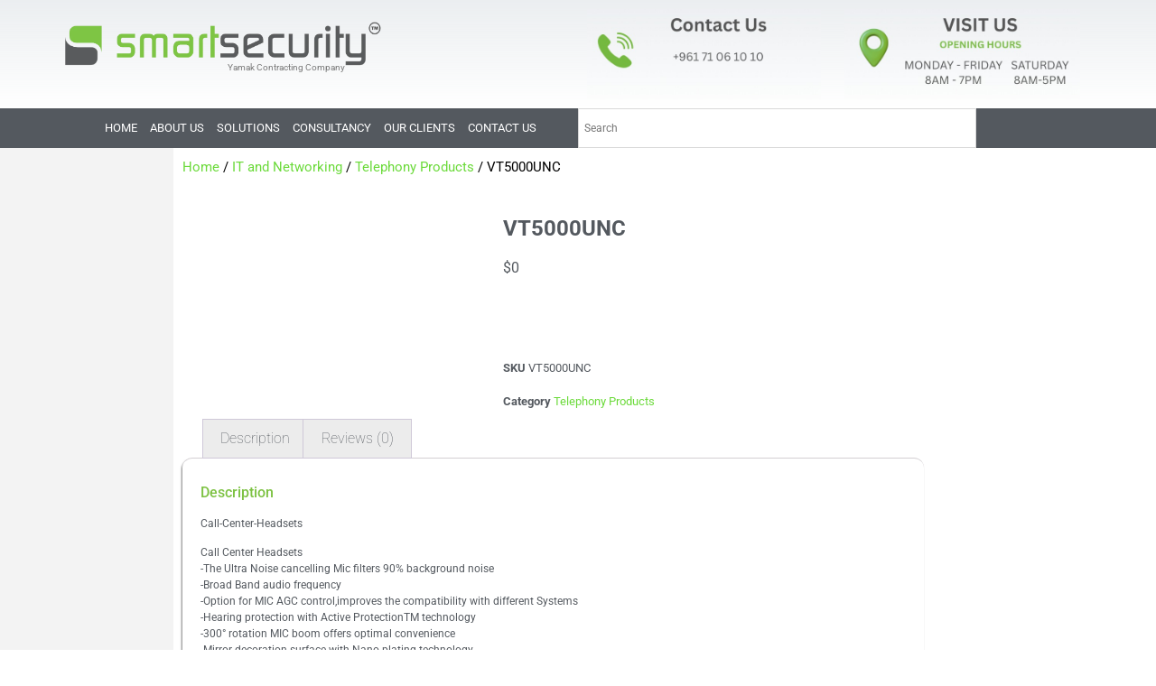

--- FILE ---
content_type: text/html; charset=UTF-8
request_url: https://smartsecurity-lb.com/product/vt5000unc/
body_size: 30760
content:
<!doctype html>
<html lang="en-US">
<head>
	<meta charset="UTF-8">
	<meta name="viewport" content="width=device-width, initial-scale=1">
	<link rel="profile" href="https://gmpg.org/xfn/11">
	<meta name='robots' content='index, follow, max-image-preview:large, max-snippet:-1, max-video-preview:-1' />
	<style>img:is([sizes="auto" i], [sizes^="auto," i]) { contain-intrinsic-size: 3000px 1500px }</style>
	
	<!-- This site is optimized with the Yoast SEO plugin v23.0 - https://yoast.com/wordpress/plugins/seo/ -->
	<title>Best Price in Lebanon for VT5000UNC</title>
	<meta name="description" content="Call us now to get the price of VT5000UNC and all" />
	<link rel="canonical" href="https://smartsecuritylb.com/product/vt5000unc/" />
	<meta property="og:locale" content="en_US" />
	<meta property="og:type" content="article" />
	<meta property="og:title" content="Best Price in Lebanon for VT5000UNC" />
	<meta property="og:description" content="Call us now to get the price of VT5000UNC and all" />
	<meta property="og:url" content="https://smartsecuritylb.com/product/vt5000unc/" />
	<meta property="og:site_name" content="Smart Security Lebanon" />
	<meta property="article:publisher" content="https://www.facebook.com/smartsecurittylb/?ref=br_rs" />
	<meta property="article:modified_time" content="2025-06-10T20:16:33+00:00" />
	<meta property="og:image" content="https://smartsecuritylb.com/wp-content/uploads/2020/06/vt5000unc.jpg" />
	<meta property="og:image:width" content="800" />
	<meta property="og:image:height" content="800" />
	<meta property="og:image:type" content="image/jpeg" />
	<script type="application/ld+json" class="yoast-schema-graph">{"@context":"https://schema.org","@graph":[{"@type":["WebPage","ItemPage"],"@id":"https://smartsecuritylb.com/product/vt5000unc/","url":"https://smartsecuritylb.com/product/vt5000unc/","name":"Best Price in Lebanon for VT5000UNC","isPartOf":{"@id":"https://smartsecuritylb.com/#website"},"primaryImageOfPage":{"@id":"https://smartsecuritylb.com/product/vt5000unc/#primaryimage"},"image":{"@id":"https://smartsecuritylb.com/product/vt5000unc/#primaryimage"},"thumbnailUrl":"/wp-content/uploads/2020/06/vt5000unc.jpg","datePublished":"2020-06-13T10:48:08+00:00","dateModified":"2025-06-10T20:16:33+00:00","description":"Call us now to get the price of VT5000UNC and all","breadcrumb":{"@id":"https://smartsecuritylb.com/product/vt5000unc/#breadcrumb"},"inLanguage":"en-US","potentialAction":[{"@type":"ReadAction","target":["https://smartsecuritylb.com/product/vt5000unc/"]}]},{"@type":"ImageObject","inLanguage":"en-US","@id":"https://smartsecuritylb.com/product/vt5000unc/#primaryimage","url":"/wp-content/uploads/2020/06/vt5000unc.jpg","contentUrl":"/wp-content/uploads/2020/06/vt5000unc.jpg","width":800,"height":800,"caption":"VT5000UNC"},{"@type":"BreadcrumbList","@id":"https://smartsecuritylb.com/product/vt5000unc/#breadcrumb","itemListElement":[{"@type":"ListItem","position":1,"name":"Home","item":"https://smartsecuritylb.com/"},{"@type":"ListItem","position":2,"name":"Store","item":"https://smartsecuritylb.com/store/"},{"@type":"ListItem","position":3,"name":"VT5000UNC"}]},{"@type":"WebSite","@id":"https://smartsecuritylb.com/#website","url":"https://smartsecuritylb.com/","name":"Smart Security Lebanon","description":"Smart Security Lebanon","publisher":{"@id":"https://smartsecuritylb.com/#organization"},"potentialAction":[{"@type":"SearchAction","target":{"@type":"EntryPoint","urlTemplate":"https://smartsecuritylb.com/?s={search_term_string}"},"query-input":"required name=search_term_string"}],"inLanguage":"en-US"},{"@type":"Organization","@id":"https://smartsecuritylb.com/#organization","name":"Smart Security","url":"https://smartsecuritylb.com/","logo":{"@type":"ImageObject","inLanguage":"en-US","@id":"https://smartsecuritylb.com/#/schema/logo/image/","url":"https://i2.wp.com/mahmoud.smartsecurity-lb.com/wp-content/uploads/2020/07/20200724_173620_0000-e1596714244530.png?fit=500%2C500&ssl=1","contentUrl":"https://i2.wp.com/mahmoud.smartsecurity-lb.com/wp-content/uploads/2020/07/20200724_173620_0000-e1596714244530.png?fit=500%2C500&ssl=1","width":500,"height":500,"caption":"Smart Security"},"image":{"@id":"https://smartsecuritylb.com/#/schema/logo/image/"},"sameAs":["https://www.facebook.com/smartsecurittylb/?ref=br_rs","https://x.com/smartsecuritylb","https://www.instagram.com/smartsecuritylb/","https://www.youtube.com/channel/UCsiG3dxkaBMdIYaQWC4FS4w"]}]}</script>
	<!-- / Yoast SEO plugin. -->


<link rel='dns-prefetch' href='//smartsecuritylb.com' />
<link rel='dns-prefetch' href='//www.googletagmanager.com' />
<link rel="alternate" type="application/rss+xml" title="Smart Security Lebanon &raquo; Feed" href="https://smartsecuritylb.com/feed/" />
<link rel="alternate" type="application/rss+xml" title="Smart Security Lebanon &raquo; Comments Feed" href="https://smartsecuritylb.com/comments/feed/" />
<link rel="alternate" type="application/rss+xml" title="Smart Security Lebanon &raquo; VT5000UNC Comments Feed" href="https://smartsecuritylb.com/product/vt5000unc/feed/" />
<script src="[data-uri]" defer></script>
<script>var __litespeed_var_0__="96a731a264",__litespeed_var_1__="34e6d2106d";</script>
<style id='wp-emoji-styles-inline-css'>

	img.wp-smiley, img.emoji {
		display: inline !important;
		border: none !important;
		box-shadow: none !important;
		height: 1em !important;
		width: 1em !important;
		margin: 0 0.07em !important;
		vertical-align: -0.1em !important;
		background: none !important;
		padding: 0 !important;
	}
</style>
<link rel='stylesheet' id='wp-block-library-css' href='/wp-includes/css/dist/block-library/style.min.css?ver=6.7.4' media='all' />
<style id='classic-theme-styles-inline-css'>
/*! This file is auto-generated */
.wp-block-button__link{color:#fff;background-color:#32373c;border-radius:9999px;box-shadow:none;text-decoration:none;padding:calc(.667em + 2px) calc(1.333em + 2px);font-size:1.125em}.wp-block-file__button{background:#32373c;color:#fff;text-decoration:none}
</style>
<style id='global-styles-inline-css'>
:root{--wp--preset--aspect-ratio--square: 1;--wp--preset--aspect-ratio--4-3: 4/3;--wp--preset--aspect-ratio--3-4: 3/4;--wp--preset--aspect-ratio--3-2: 3/2;--wp--preset--aspect-ratio--2-3: 2/3;--wp--preset--aspect-ratio--16-9: 16/9;--wp--preset--aspect-ratio--9-16: 9/16;--wp--preset--color--black: #000000;--wp--preset--color--cyan-bluish-gray: #abb8c3;--wp--preset--color--white: #ffffff;--wp--preset--color--pale-pink: #f78da7;--wp--preset--color--vivid-red: #cf2e2e;--wp--preset--color--luminous-vivid-orange: #ff6900;--wp--preset--color--luminous-vivid-amber: #fcb900;--wp--preset--color--light-green-cyan: #7bdcb5;--wp--preset--color--vivid-green-cyan: #00d084;--wp--preset--color--pale-cyan-blue: #8ed1fc;--wp--preset--color--vivid-cyan-blue: #0693e3;--wp--preset--color--vivid-purple: #9b51e0;--wp--preset--gradient--vivid-cyan-blue-to-vivid-purple: linear-gradient(135deg,rgba(6,147,227,1) 0%,rgb(155,81,224) 100%);--wp--preset--gradient--light-green-cyan-to-vivid-green-cyan: linear-gradient(135deg,rgb(122,220,180) 0%,rgb(0,208,130) 100%);--wp--preset--gradient--luminous-vivid-amber-to-luminous-vivid-orange: linear-gradient(135deg,rgba(252,185,0,1) 0%,rgba(255,105,0,1) 100%);--wp--preset--gradient--luminous-vivid-orange-to-vivid-red: linear-gradient(135deg,rgba(255,105,0,1) 0%,rgb(207,46,46) 100%);--wp--preset--gradient--very-light-gray-to-cyan-bluish-gray: linear-gradient(135deg,rgb(238,238,238) 0%,rgb(169,184,195) 100%);--wp--preset--gradient--cool-to-warm-spectrum: linear-gradient(135deg,rgb(74,234,220) 0%,rgb(151,120,209) 20%,rgb(207,42,186) 40%,rgb(238,44,130) 60%,rgb(251,105,98) 80%,rgb(254,248,76) 100%);--wp--preset--gradient--blush-light-purple: linear-gradient(135deg,rgb(255,206,236) 0%,rgb(152,150,240) 100%);--wp--preset--gradient--blush-bordeaux: linear-gradient(135deg,rgb(254,205,165) 0%,rgb(254,45,45) 50%,rgb(107,0,62) 100%);--wp--preset--gradient--luminous-dusk: linear-gradient(135deg,rgb(255,203,112) 0%,rgb(199,81,192) 50%,rgb(65,88,208) 100%);--wp--preset--gradient--pale-ocean: linear-gradient(135deg,rgb(255,245,203) 0%,rgb(182,227,212) 50%,rgb(51,167,181) 100%);--wp--preset--gradient--electric-grass: linear-gradient(135deg,rgb(202,248,128) 0%,rgb(113,206,126) 100%);--wp--preset--gradient--midnight: linear-gradient(135deg,rgb(2,3,129) 0%,rgb(40,116,252) 100%);--wp--preset--font-size--small: 13px;--wp--preset--font-size--medium: 20px;--wp--preset--font-size--large: 36px;--wp--preset--font-size--x-large: 42px;--wp--preset--spacing--20: 0.44rem;--wp--preset--spacing--30: 0.67rem;--wp--preset--spacing--40: 1rem;--wp--preset--spacing--50: 1.5rem;--wp--preset--spacing--60: 2.25rem;--wp--preset--spacing--70: 3.38rem;--wp--preset--spacing--80: 5.06rem;--wp--preset--shadow--natural: 6px 6px 9px rgba(0, 0, 0, 0.2);--wp--preset--shadow--deep: 12px 12px 50px rgba(0, 0, 0, 0.4);--wp--preset--shadow--sharp: 6px 6px 0px rgba(0, 0, 0, 0.2);--wp--preset--shadow--outlined: 6px 6px 0px -3px rgba(255, 255, 255, 1), 6px 6px rgba(0, 0, 0, 1);--wp--preset--shadow--crisp: 6px 6px 0px rgba(0, 0, 0, 1);}:where(.is-layout-flex){gap: 0.5em;}:where(.is-layout-grid){gap: 0.5em;}body .is-layout-flex{display: flex;}.is-layout-flex{flex-wrap: wrap;align-items: center;}.is-layout-flex > :is(*, div){margin: 0;}body .is-layout-grid{display: grid;}.is-layout-grid > :is(*, div){margin: 0;}:where(.wp-block-columns.is-layout-flex){gap: 2em;}:where(.wp-block-columns.is-layout-grid){gap: 2em;}:where(.wp-block-post-template.is-layout-flex){gap: 1.25em;}:where(.wp-block-post-template.is-layout-grid){gap: 1.25em;}.has-black-color{color: var(--wp--preset--color--black) !important;}.has-cyan-bluish-gray-color{color: var(--wp--preset--color--cyan-bluish-gray) !important;}.has-white-color{color: var(--wp--preset--color--white) !important;}.has-pale-pink-color{color: var(--wp--preset--color--pale-pink) !important;}.has-vivid-red-color{color: var(--wp--preset--color--vivid-red) !important;}.has-luminous-vivid-orange-color{color: var(--wp--preset--color--luminous-vivid-orange) !important;}.has-luminous-vivid-amber-color{color: var(--wp--preset--color--luminous-vivid-amber) !important;}.has-light-green-cyan-color{color: var(--wp--preset--color--light-green-cyan) !important;}.has-vivid-green-cyan-color{color: var(--wp--preset--color--vivid-green-cyan) !important;}.has-pale-cyan-blue-color{color: var(--wp--preset--color--pale-cyan-blue) !important;}.has-vivid-cyan-blue-color{color: var(--wp--preset--color--vivid-cyan-blue) !important;}.has-vivid-purple-color{color: var(--wp--preset--color--vivid-purple) !important;}.has-black-background-color{background-color: var(--wp--preset--color--black) !important;}.has-cyan-bluish-gray-background-color{background-color: var(--wp--preset--color--cyan-bluish-gray) !important;}.has-white-background-color{background-color: var(--wp--preset--color--white) !important;}.has-pale-pink-background-color{background-color: var(--wp--preset--color--pale-pink) !important;}.has-vivid-red-background-color{background-color: var(--wp--preset--color--vivid-red) !important;}.has-luminous-vivid-orange-background-color{background-color: var(--wp--preset--color--luminous-vivid-orange) !important;}.has-luminous-vivid-amber-background-color{background-color: var(--wp--preset--color--luminous-vivid-amber) !important;}.has-light-green-cyan-background-color{background-color: var(--wp--preset--color--light-green-cyan) !important;}.has-vivid-green-cyan-background-color{background-color: var(--wp--preset--color--vivid-green-cyan) !important;}.has-pale-cyan-blue-background-color{background-color: var(--wp--preset--color--pale-cyan-blue) !important;}.has-vivid-cyan-blue-background-color{background-color: var(--wp--preset--color--vivid-cyan-blue) !important;}.has-vivid-purple-background-color{background-color: var(--wp--preset--color--vivid-purple) !important;}.has-black-border-color{border-color: var(--wp--preset--color--black) !important;}.has-cyan-bluish-gray-border-color{border-color: var(--wp--preset--color--cyan-bluish-gray) !important;}.has-white-border-color{border-color: var(--wp--preset--color--white) !important;}.has-pale-pink-border-color{border-color: var(--wp--preset--color--pale-pink) !important;}.has-vivid-red-border-color{border-color: var(--wp--preset--color--vivid-red) !important;}.has-luminous-vivid-orange-border-color{border-color: var(--wp--preset--color--luminous-vivid-orange) !important;}.has-luminous-vivid-amber-border-color{border-color: var(--wp--preset--color--luminous-vivid-amber) !important;}.has-light-green-cyan-border-color{border-color: var(--wp--preset--color--light-green-cyan) !important;}.has-vivid-green-cyan-border-color{border-color: var(--wp--preset--color--vivid-green-cyan) !important;}.has-pale-cyan-blue-border-color{border-color: var(--wp--preset--color--pale-cyan-blue) !important;}.has-vivid-cyan-blue-border-color{border-color: var(--wp--preset--color--vivid-cyan-blue) !important;}.has-vivid-purple-border-color{border-color: var(--wp--preset--color--vivid-purple) !important;}.has-vivid-cyan-blue-to-vivid-purple-gradient-background{background: var(--wp--preset--gradient--vivid-cyan-blue-to-vivid-purple) !important;}.has-light-green-cyan-to-vivid-green-cyan-gradient-background{background: var(--wp--preset--gradient--light-green-cyan-to-vivid-green-cyan) !important;}.has-luminous-vivid-amber-to-luminous-vivid-orange-gradient-background{background: var(--wp--preset--gradient--luminous-vivid-amber-to-luminous-vivid-orange) !important;}.has-luminous-vivid-orange-to-vivid-red-gradient-background{background: var(--wp--preset--gradient--luminous-vivid-orange-to-vivid-red) !important;}.has-very-light-gray-to-cyan-bluish-gray-gradient-background{background: var(--wp--preset--gradient--very-light-gray-to-cyan-bluish-gray) !important;}.has-cool-to-warm-spectrum-gradient-background{background: var(--wp--preset--gradient--cool-to-warm-spectrum) !important;}.has-blush-light-purple-gradient-background{background: var(--wp--preset--gradient--blush-light-purple) !important;}.has-blush-bordeaux-gradient-background{background: var(--wp--preset--gradient--blush-bordeaux) !important;}.has-luminous-dusk-gradient-background{background: var(--wp--preset--gradient--luminous-dusk) !important;}.has-pale-ocean-gradient-background{background: var(--wp--preset--gradient--pale-ocean) !important;}.has-electric-grass-gradient-background{background: var(--wp--preset--gradient--electric-grass) !important;}.has-midnight-gradient-background{background: var(--wp--preset--gradient--midnight) !important;}.has-small-font-size{font-size: var(--wp--preset--font-size--small) !important;}.has-medium-font-size{font-size: var(--wp--preset--font-size--medium) !important;}.has-large-font-size{font-size: var(--wp--preset--font-size--large) !important;}.has-x-large-font-size{font-size: var(--wp--preset--font-size--x-large) !important;}
:where(.wp-block-post-template.is-layout-flex){gap: 1.25em;}:where(.wp-block-post-template.is-layout-grid){gap: 1.25em;}
:where(.wp-block-columns.is-layout-flex){gap: 2em;}:where(.wp-block-columns.is-layout-grid){gap: 2em;}
:root :where(.wp-block-pullquote){font-size: 1.5em;line-height: 1.6;}
</style>
<link rel='stylesheet' id='photoswipe-css' href='/wp-content/plugins/woocommerce/assets/css/photoswipe/photoswipe.min.css?ver=10.3.7' media='all' />
<link rel='stylesheet' id='photoswipe-default-skin-css' href='/wp-content/plugins/woocommerce/assets/css/photoswipe/default-skin/default-skin.min.css?ver=10.3.7' media='all' />
<link rel='stylesheet' id='woocommerce-layout-css' href='/wp-content/plugins/woocommerce/assets/css/woocommerce-layout.css?ver=10.3.7' media='all' />
<link rel='stylesheet' id='woocommerce-smallscreen-css' href='/wp-content/plugins/woocommerce/assets/css/woocommerce-smallscreen.css?ver=10.3.7' media='only screen and (max-width: 768px)' />
<link rel='stylesheet' id='woocommerce-general-css' href='/wp-content/plugins/woocommerce/assets/css/woocommerce.css?ver=10.3.7' media='all' />
<style id='woocommerce-inline-inline-css'>
.woocommerce form .form-row .required { visibility: visible; }
</style>
<link rel='stylesheet' id='aws-style-css' href='/wp-content/plugins/advanced-woo-search/assets/css/common.min.css?ver=3.51' media='all' />
<link rel='stylesheet' id='brands-styles-css' href='/wp-content/plugins/woocommerce/assets/css/brands.css?ver=10.3.7' media='all' />
<link rel='stylesheet' id='hello-elementor-css' href='/wp-content/themes/hello-elementor/style.min.css?ver=3.1.0' media='all' />
<link rel='stylesheet' id='hello-elementor-theme-style-css' href='/wp-content/themes/hello-elementor/theme.min.css?ver=3.1.0' media='all' />
<link rel='stylesheet' id='hello-elementor-header-footer-css' href='/wp-content/themes/hello-elementor/header-footer.min.css?ver=3.1.0' media='all' />
<link rel='stylesheet' id='elementor-frontend-css' href='/wp-content/plugins/elementor/assets/css/frontend.min.css?ver=3.33.4' media='all' />
<link rel='stylesheet' id='elementor-post-1390-css' href='/wp-content/uploads/elementor/css/post-1390.css?ver=1768574853' media='all' />
<link rel='stylesheet' id='widget-image-css' href='/wp-content/plugins/elementor/assets/css/widget-image.min.css?ver=3.33.4' media='all' />
<link rel='stylesheet' id='widget-nav-menu-css' href='/wp-content/plugins/elementor-pro/assets/css/widget-nav-menu.min.css?ver=3.29.2' media='all' />
<link rel='stylesheet' id='e-sticky-css' href='/wp-content/plugins/elementor-pro/assets/css/modules/sticky.min.css?ver=3.29.2' media='all' />
<link rel='stylesheet' id='widget-icon-list-css' href='/wp-content/plugins/elementor/assets/css/widget-icon-list.min.css?ver=3.33.4' media='all' />
<link rel='stylesheet' id='widget-heading-css' href='/wp-content/plugins/elementor/assets/css/widget-heading.min.css?ver=3.33.4' media='all' />
<link rel='stylesheet' id='widget-form-css' href='/wp-content/plugins/elementor-pro/assets/css/widget-form.min.css?ver=3.29.2' media='all' />
<link rel='stylesheet' id='e-animation-grow-css' href='/wp-content/plugins/elementor/assets/lib/animations/styles/e-animation-grow.min.css?ver=3.33.4' media='all' />
<link rel='stylesheet' id='widget-social-icons-css' href='/wp-content/plugins/elementor/assets/css/widget-social-icons.min.css?ver=3.33.4' media='all' />
<link rel='stylesheet' id='e-apple-webkit-css' href='/wp-content/plugins/elementor/assets/css/conditionals/apple-webkit.min.css?ver=3.33.4' media='all' />
<link rel='stylesheet' id='widget-search-css' href='/wp-content/plugins/elementor-pro/assets/css/widget-search.min.css?ver=3.29.2' media='all' />
<link rel='stylesheet' id='widget-woocommerce-product-images-css' href='/wp-content/plugins/elementor-pro/assets/css/widget-woocommerce-product-images.min.css?ver=3.29.2' media='all' />
<link rel='stylesheet' id='widget-woocommerce-product-rating-css' href='/wp-content/plugins/elementor-pro/assets/css/widget-woocommerce-product-rating.min.css?ver=3.29.2' media='all' />
<link rel='stylesheet' id='widget-woocommerce-product-price-css' href='/wp-content/plugins/elementor-pro/assets/css/widget-woocommerce-product-price.min.css?ver=3.29.2' media='all' />
<link rel='stylesheet' id='widget-woocommerce-product-add-to-cart-css' href='/wp-content/plugins/elementor-pro/assets/css/widget-woocommerce-product-add-to-cart.min.css?ver=3.29.2' media='all' />
<link rel='stylesheet' id='widget-woocommerce-product-meta-css' href='/wp-content/plugins/elementor-pro/assets/css/widget-woocommerce-product-meta.min.css?ver=3.29.2' media='all' />
<link rel='stylesheet' id='widget-woocommerce-product-data-tabs-css' href='/wp-content/plugins/elementor-pro/assets/css/widget-woocommerce-product-data-tabs.min.css?ver=3.29.2' media='all' />
<link rel='stylesheet' id='widget-woocommerce-products-css' href='/wp-content/plugins/elementor-pro/assets/css/widget-woocommerce-products.min.css?ver=3.29.2' media='all' />
<link rel='stylesheet' id='widget-woocommerce-categories-css' href='/wp-content/plugins/elementor-pro/assets/css/widget-woocommerce-categories.min.css?ver=3.29.2' media='all' />
<link rel='stylesheet' id='font-awesome-5-all-css' href='/wp-content/plugins/elementor/assets/lib/font-awesome/css/all.min.css?ver=3.33.4' media='all' />
<link rel='stylesheet' id='font-awesome-4-shim-css' href='/wp-content/plugins/elementor/assets/lib/font-awesome/css/v4-shims.min.css?ver=3.33.4' media='all' />
<link rel='stylesheet' id='elementor-post-47632-css' href='/wp-content/uploads/elementor/css/post-47632.css?ver=1768915740' media='all' />
<link rel='stylesheet' id='elementor-post-47640-css' href='/wp-content/uploads/elementor/css/post-47640.css?ver=1768574853' media='all' />
<link rel='stylesheet' id='elementor-post-11971-css' href='/wp-content/uploads/elementor/css/post-11971.css?ver=1768575103' media='all' />
<link rel='stylesheet' id='wc-pb-checkout-blocks-css' href='/wp-content/plugins/woocommerce-product-bundles/assets/css/frontend/checkout-blocks.css?ver=6.16.0' media='all' />
<link rel='stylesheet' id='wc-bundle-style-css' href='/wp-content/plugins/woocommerce-product-bundles/assets/css/frontend/woocommerce.css?ver=6.16.0' media='all' />
<link rel='stylesheet' id='elementor-gf-local-roboto-css' href='/wp-content/uploads/elementor/google-fonts/css/roboto.css?ver=1750472484' media='all' />
<script src="/wp-includes/js/jquery/jquery.min.js?ver=3.7.1" id="jquery-core-js"></script>
<script src="/wp-includes/js/jquery/jquery-migrate.min.js?ver=3.4.1" id="jquery-migrate-js" defer data-deferred="1"></script>
<script src="/wp-content/plugins/woocommerce/assets/js/zoom/jquery.zoom.min.js?ver=1.7.21-wc.10.3.7" id="wc-zoom-js" defer data-wp-strategy="defer"></script>
<script src="/wp-content/plugins/woocommerce/assets/js/flexslider/jquery.flexslider.min.js?ver=2.7.2-wc.10.3.7" id="wc-flexslider-js" defer data-wp-strategy="defer"></script>
<script src="/wp-content/plugins/woocommerce/assets/js/photoswipe/photoswipe.min.js?ver=4.1.1-wc.10.3.7" id="wc-photoswipe-js" defer data-wp-strategy="defer"></script>
<script src="/wp-content/plugins/woocommerce/assets/js/photoswipe/photoswipe-ui-default.min.js?ver=4.1.1-wc.10.3.7" id="wc-photoswipe-ui-default-js" defer data-wp-strategy="defer"></script>
<script id="wc-single-product-js-extra" src="[data-uri]" defer></script>
<script src="/wp-content/plugins/woocommerce/assets/js/frontend/single-product.min.js?ver=10.3.7" id="wc-single-product-js" defer data-wp-strategy="defer"></script>
<script src="/wp-content/plugins/woocommerce/assets/js/jquery-blockui/jquery.blockUI.min.js?ver=2.7.0-wc.10.3.7" id="wc-jquery-blockui-js" defer data-wp-strategy="defer"></script>
<script src="/wp-content/plugins/woocommerce/assets/js/js-cookie/js.cookie.min.js?ver=2.1.4-wc.10.3.7" id="wc-js-cookie-js" defer data-wp-strategy="defer"></script>
<script id="woocommerce-js-extra" src="[data-uri]" defer></script>
<script src="/wp-content/plugins/woocommerce/assets/js/frontend/woocommerce.min.js?ver=10.3.7" id="woocommerce-js" defer data-wp-strategy="defer"></script>
<script src="/wp-content/plugins/elementor/assets/lib/font-awesome/js/v4-shims.min.js?ver=3.33.4" id="font-awesome-4-shim-js" defer data-deferred="1"></script>
<link rel="https://api.w.org/" href="https://smartsecuritylb.com/wp-json/" /><link rel="alternate" title="JSON" type="application/json" href="https://smartsecuritylb.com/wp-json/wp/v2/product/7883" /><link rel="EditURI" type="application/rsd+xml" title="RSD" href="https://smartsecuritylb.com/xmlrpc.php?rsd" />
<meta name="generator" content="WordPress 6.7.4" />
<meta name="generator" content="WooCommerce 10.3.7" />
<link rel='shortlink' href='https://smartsecuritylb.com/?p=7883' />
<link rel="alternate" title="oEmbed (JSON)" type="application/json+oembed" href="https://smartsecuritylb.com/wp-json/oembed/1.0/embed?url=https%3A%2F%2Fsmartsecuritylb.com%2Fproduct%2Fvt5000unc%2F" />
<link rel="alternate" title="oEmbed (XML)" type="text/xml+oembed" href="https://smartsecuritylb.com/wp-json/oembed/1.0/embed?url=https%3A%2F%2Fsmartsecuritylb.com%2Fproduct%2Fvt5000unc%2F&#038;format=xml" />
<meta name="generator" content="Site Kit by Google 1.131.0" /><meta name="description" content="">
	<noscript><style>.woocommerce-product-gallery{ opacity: 1 !important; }</style></noscript>
	
<!-- Google AdSense meta tags added by Site Kit -->
<meta name="google-adsense-platform-account" content="ca-host-pub-2644536267352236">
<meta name="google-adsense-platform-domain" content="sitekit.withgoogle.com">
<!-- End Google AdSense meta tags added by Site Kit -->
<meta name="generator" content="Elementor 3.33.4; features: e_font_icon_svg, additional_custom_breakpoints; settings: css_print_method-external, google_font-enabled, font_display-auto">
<meta property="fb:app_id" content="441505100891582" />			<style>
				.e-con.e-parent:nth-of-type(n+4):not(.e-lazyloaded):not(.e-no-lazyload),
				.e-con.e-parent:nth-of-type(n+4):not(.e-lazyloaded):not(.e-no-lazyload) * {
					background-image: none !important;
				}
				@media screen and (max-height: 1024px) {
					.e-con.e-parent:nth-of-type(n+3):not(.e-lazyloaded):not(.e-no-lazyload),
					.e-con.e-parent:nth-of-type(n+3):not(.e-lazyloaded):not(.e-no-lazyload) * {
						background-image: none !important;
					}
				}
				@media screen and (max-height: 640px) {
					.e-con.e-parent:nth-of-type(n+2):not(.e-lazyloaded):not(.e-no-lazyload),
					.e-con.e-parent:nth-of-type(n+2):not(.e-lazyloaded):not(.e-no-lazyload) * {
						background-image: none !important;
					}
				}
			</style>
			<link rel="icon" href="/wp-content/uploads/2020/10/cropped-smart-ycc-color-logo-transparent-large-32x32.png" sizes="32x32" />
<link rel="icon" href="/wp-content/uploads/2020/10/cropped-smart-ycc-color-logo-transparent-large-192x192.png" sizes="192x192" />
<link rel="apple-touch-icon" href="/wp-content/uploads/2020/10/cropped-smart-ycc-color-logo-transparent-large-180x180.png" />
<meta name="msapplication-TileImage" content="/wp-content/uploads/2020/10/cropped-smart-ycc-color-logo-transparent-large-270x270.png" />
		<style id="wp-custom-css">
			.woocommerce div.product .out-of-stock {
    color: red;
	display:none!important;
}		</style>
		</head>
<body class="product-template-default single single-product postid-7883 wp-custom-logo theme-hello-elementor woocommerce woocommerce-page woocommerce-no-js elementor-default elementor-template-full-width elementor-kit-1390 elementor-page-11971">


<a class="skip-link screen-reader-text" href="#content">Skip to content</a>

		<div data-elementor-type="header" data-elementor-id="47632" class="elementor elementor-47632 elementor-location-header" data-elementor-post-type="elementor_library">
					<section class="elementor-section elementor-top-section elementor-element elementor-element-5fef80ef elementor-section-content-middle elementor-section-boxed elementor-section-height-default elementor-section-height-default" data-id="5fef80ef" data-element_type="section" data-settings="{&quot;background_background&quot;:&quot;gradient&quot;}">
						<div class="elementor-container elementor-column-gap-no">
					<div class="elementor-column elementor-col-50 elementor-top-column elementor-element elementor-element-a234bc9" data-id="a234bc9" data-element_type="column">
			<div class="elementor-widget-wrap elementor-element-populated">
						<div class="elementor-element elementor-element-c53e16 elementor-widget elementor-widget-theme-site-logo elementor-widget-image" data-id="c53e16" data-element_type="widget" data-widget_type="theme-site-logo.default">
				<div class="elementor-widget-container">
											<a href="https://smartsecuritylb.com">
			<img  fetchpriority="high" width="1127" height="161"  src="/wp-content/uploads/2020/10/smart-ycc-color-logo-transparent-large.png.webp"  class="attachment-full size-full wp-image-22650" alt="" srcset="/wp-content/uploads/2020/10/smart-ycc-color-logo-transparent-large.png.webp 1127w, /wp-content/uploads/2020/10/smart-ycc-color-logo-transparent-large-300x43.png.webp 300w, /wp-content/uploads/2020/10/smart-ycc-color-logo-transparent-large-800x114.png.webp 800w, /wp-content/uploads/2020/10/smart-ycc-color-logo-transparent-large-64x9.png.webp 64w, /wp-content/uploads/2020/10/smart-ycc-color-logo-transparent-large-1024x146.png.webp 1024w, /wp-content/uploads/2020/10/smart-ycc-color-logo-transparent-large-768x110.png.webp 768w" sizes="(max-width: 1127px) 100vw, 1127px" />				</a>
											</div>
				</div>
				<div class="elementor-element elementor-element-4a7a04d7 elementor-hidden-phone elementor-widget elementor-widget-text-editor" data-id="4a7a04d7" data-element_type="widget" data-widget_type="text-editor.default">
				<div class="elementor-widget-container">
									<p>Yamak Contracting Company</p>								</div>
				</div>
					</div>
		</div>
				<div class="elementor-column elementor-col-50 elementor-top-column elementor-element elementor-element-219715d3" data-id="219715d3" data-element_type="column">
			<div class="elementor-widget-wrap elementor-element-populated">
						<section class="elementor-section elementor-inner-section elementor-element elementor-element-7516d09a elementor-hidden-phone elementor-section-boxed elementor-section-height-default elementor-section-height-default" data-id="7516d09a" data-element_type="section">
						<div class="elementor-container elementor-column-gap-default">
					<div class="elementor-column elementor-col-50 elementor-inner-column elementor-element elementor-element-c1d9f47" data-id="c1d9f47" data-element_type="column">
			<div class="elementor-widget-wrap elementor-element-populated">
						<div class="elementor-element elementor-element-ae96470 elementor-widget__width-initial elementor-widget elementor-widget-image" data-id="ae96470" data-element_type="widget" data-widget_type="image.default">
				<div class="elementor-widget-container">
																<a href="http://wa.me/96171061010">
							<img  width="614" height="236"  src="/wp-content/uploads/2024/01/WhatsApp-Image-2026-01-17-at-12.13.21-PM.jpeg"  class="attachment-large size-large wp-image-48262" alt="" srcset="/wp-content/uploads/2024/01/WhatsApp-Image-2026-01-17-at-12.13.21-PM.jpeg 614w, /wp-content/uploads/2024/01/WhatsApp-Image-2026-01-17-at-12.13.21-PM-300x115.jpeg 300w" sizes="(max-width: 614px) 100vw, 614px" />								</a>
															</div>
				</div>
					</div>
		</div>
				<div class="elementor-column elementor-col-50 elementor-inner-column elementor-element elementor-element-45f68f09" data-id="45f68f09" data-element_type="column">
			<div class="elementor-widget-wrap elementor-element-populated">
						<div class="elementor-element elementor-element-6ca9a8e elementor-widget__width-initial elementor-widget-tablet__width-initial elementor-widget elementor-widget-image" data-id="6ca9a8e" data-element_type="widget" data-widget_type="image.default">
				<div class="elementor-widget-container">
																<a href="https://maps.app.goo.gl/qYQT4ks4fkbqBVXT6?g_st=aw">
							<img  width="614" height="236"  src="/wp-content/uploads/2024/01/WhatsApp-Image-2026-01-17-at-12.13.20-PM.jpeg"  class="attachment-large size-large wp-image-48260" alt="" srcset="/wp-content/uploads/2024/01/WhatsApp-Image-2026-01-17-at-12.13.20-PM.jpeg 614w, /wp-content/uploads/2024/01/WhatsApp-Image-2026-01-17-at-12.13.20-PM-300x115.jpeg 300w" sizes="(max-width: 614px) 100vw, 614px" />								</a>
															</div>
				</div>
					</div>
		</div>
					</div>
		</section>
					</div>
		</div>
					</div>
		</section>
				<section class="elementor-section elementor-top-section elementor-element elementor-element-7893f7d4 elementor-hidden-desktop elementor-hidden-tablet elementor-section-boxed elementor-section-height-default elementor-section-height-default" data-id="7893f7d4" data-element_type="section">
						<div class="elementor-container elementor-column-gap-no">
					<div class="elementor-column elementor-col-100 elementor-top-column elementor-element elementor-element-5741c6b8" data-id="5741c6b8" data-element_type="column">
			<div class="elementor-widget-wrap elementor-element-populated">
						<div class="elementor-element elementor-element-2ef60ebc elementor-mobile-align-center elementor-widget elementor-widget-button" data-id="2ef60ebc" data-element_type="widget" data-widget_type="button.default">
				<div class="elementor-widget-container">
									<div class="elementor-button-wrapper">
					<a class="elementor-button elementor-button-link elementor-size-xs" href="tel:+96171061010">
						<span class="elementor-button-content-wrapper">
						<span class="elementor-button-icon">
				<svg aria-hidden="true" class="e-font-icon-svg e-fas-phone-alt" viewBox="0 0 512 512" xmlns="http://www.w3.org/2000/svg"><path d="M497.39 361.8l-112-48a24 24 0 0 0-28 6.9l-49.6 60.6A370.66 370.66 0 0 1 130.6 204.11l60.6-49.6a23.94 23.94 0 0 0 6.9-28l-48-112A24.16 24.16 0 0 0 122.6.61l-104 24A24 24 0 0 0 0 48c0 256.5 207.9 464 464 464a24 24 0 0 0 23.4-18.6l24-104a24.29 24.29 0 0 0-14.01-27.6z"></path></svg>			</span>
									<span class="elementor-button-text">+961 71061010</span>
					</span>
					</a>
				</div>
								</div>
				</div>
					</div>
		</div>
					</div>
		</section>
				<nav class="elementor-section elementor-top-section elementor-element elementor-element-2a2693d9 elementor-section-content-middle elementor-section-stretched elementor-section-boxed elementor-section-height-default elementor-section-height-default" data-id="2a2693d9" data-element_type="section" data-settings="{&quot;background_background&quot;:&quot;classic&quot;,&quot;sticky&quot;:&quot;top&quot;,&quot;animation&quot;:&quot;none&quot;,&quot;stretch_section&quot;:&quot;section-stretched&quot;,&quot;sticky_on&quot;:[&quot;desktop&quot;,&quot;tablet&quot;,&quot;mobile&quot;],&quot;sticky_offset&quot;:0,&quot;sticky_effects_offset&quot;:0,&quot;sticky_anchor_link_offset&quot;:0}">
						<div class="elementor-container elementor-column-gap-no">
					<div class="elementor-column elementor-col-50 elementor-top-column elementor-element elementor-element-5d5e2bb4" data-id="5d5e2bb4" data-element_type="column">
			<div class="elementor-widget-wrap elementor-element-populated">
						<div class="elementor-element elementor-element-3dbfe0bd elementor-nav-menu__align-center elementor-nav-menu--stretch elementor-nav-menu--dropdown-tablet elementor-nav-menu__text-align-aside elementor-nav-menu--toggle elementor-nav-menu--burger elementor-widget elementor-widget-nav-menu" data-id="3dbfe0bd" data-element_type="widget" data-settings="{&quot;full_width&quot;:&quot;stretch&quot;,&quot;layout&quot;:&quot;horizontal&quot;,&quot;submenu_icon&quot;:{&quot;value&quot;:&quot;&lt;svg class=\&quot;e-font-icon-svg e-fas-caret-down\&quot; viewBox=\&quot;0 0 320 512\&quot; xmlns=\&quot;http:\/\/www.w3.org\/2000\/svg\&quot;&gt;&lt;path d=\&quot;M31.3 192h257.3c17.8 0 26.7 21.5 14.1 34.1L174.1 354.8c-7.8 7.8-20.5 7.8-28.3 0L17.2 226.1C4.6 213.5 13.5 192 31.3 192z\&quot;&gt;&lt;\/path&gt;&lt;\/svg&gt;&quot;,&quot;library&quot;:&quot;fa-solid&quot;},&quot;toggle&quot;:&quot;burger&quot;}" data-widget_type="nav-menu.default">
				<div class="elementor-widget-container">
								<nav aria-label="Menu" class="elementor-nav-menu--main elementor-nav-menu__container elementor-nav-menu--layout-horizontal e--pointer-background e--animation-fade">
				<ul id="menu-1-3dbfe0bd" class="elementor-nav-menu"><li class="menu-item menu-item-type-post_type menu-item-object-page menu-item-home menu-item-10987"><a href="https://smartsecuritylb.com/" class="elementor-item">HOME</a></li>
<li class="menu-item menu-item-type-custom menu-item-object-custom menu-item-has-children menu-item-48259"><a href="#" class="elementor-item elementor-item-anchor">ABOUT US</a>
<ul class="sub-menu elementor-nav-menu--dropdown">
	<li class="menu-item menu-item-type-custom menu-item-object-custom menu-item-48042"><a href="https://smartsecuritylb.com/company-profile/" class="elementor-sub-item">Company Profile</a></li>
	<li class="menu-item menu-item-type-custom menu-item-object-custom menu-item-48043"><a href="https://smartsecuritylb.com/?page_id=48036" class="elementor-sub-item">Partners &#038; Brands</a></li>
	<li class="menu-item menu-item-type-custom menu-item-object-custom menu-item-48044"><a href="https://smartsecuritylb.com/?page_id=48037" class="elementor-sub-item">Certifications</a></li>
</ul>
</li>
<li class="menu-item menu-item-type-custom menu-item-object-custom menu-item-has-children menu-item-10996"><a href="#" class="elementor-item elementor-item-anchor">SOLUTIONS</a>
<ul class="sub-menu elementor-nav-menu--dropdown">
	<li class="menu-item menu-item-type-custom menu-item-object-custom menu-item-has-children menu-item-48048"><a href="https://smartsecuritylb.com/?page_id=48047" class="elementor-sub-item">Home Security Solutions</a>
	<ul class="sub-menu elementor-nav-menu--dropdown">
		<li class="menu-item menu-item-type-custom menu-item-object-custom menu-item-48080"><a href="https://smartsecuritylb.com/?page_id=48070" class="elementor-sub-item">Apartment Security Solutions</a></li>
		<li class="menu-item menu-item-type-custom menu-item-object-custom menu-item-48082"><a href="https://smartsecuritylb.com/?page_id=48075" class="elementor-sub-item">Villa &#038; Private House Security</a></li>
		<li class="menu-item menu-item-type-custom menu-item-object-custom menu-item-48084"><a href="https://smartsecuritylb.com/?page_id=48076" class="elementor-sub-item">Smart Home Security Solutions</a></li>
		<li class="menu-item menu-item-type-custom menu-item-object-custom menu-item-48086"><a href="https://smartsecuritylb.com/?page_id=48079" class="elementor-sub-item">Gate &#038; Garage Automation</a></li>
		<li class="menu-item menu-item-type-custom menu-item-object-custom menu-item-48088"><a href="https://smartsecuritylb.com/?page_id=48078" class="elementor-sub-item">Indoor &#038; Outdoor Monitoring</a></li>
		<li class="menu-item menu-item-type-custom menu-item-object-custom menu-item-48090"><a href="https://smartsecuritylb.com/?page_id=48077" class="elementor-sub-item">Remote Monitoring &#038; Mobile Control</a></li>
	</ul>
</li>
	<li class="menu-item menu-item-type-custom menu-item-object-custom menu-item-has-children menu-item-48051"><a href="https://smartsecuritylb.com/?page_id=48050" class="elementor-sub-item">Business Security Solutions</a>
	<ul class="sub-menu elementor-nav-menu--dropdown">
		<li class="menu-item menu-item-type-custom menu-item-object-custom menu-item-48098"><a href="https://smartsecuritylb.com/?page_id=48092" class="elementor-sub-item">Office Security Solutions</a></li>
		<li class="menu-item menu-item-type-custom menu-item-object-custom menu-item-48100"><a href="https://smartsecuritylb.com/?page_id=48097" class="elementor-sub-item">Retail Store Security Solutions</a></li>
		<li class="menu-item menu-item-type-custom menu-item-object-custom menu-item-48104"><a href="https://smartsecuritylb.com/?page_id=48095" class="elementor-sub-item">Cash Handling &#038; Loss Prevention</a></li>
		<li class="menu-item menu-item-type-custom menu-item-object-custom menu-item-48106"><a href="https://smartsecuritylb.com/?page_id=48094" class="elementor-sub-item">Business Monitoring &#038; Access Control</a></li>
		<li class="menu-item menu-item-type-custom menu-item-object-custom menu-item-48108"><a href="https://smartsecuritylb.com/?page_id=48093" class="elementor-sub-item">Business Analytics &#038; Visitor Counting</a></li>
	</ul>
</li>
	<li class="menu-item menu-item-type-custom menu-item-object-custom menu-item-has-children menu-item-48054"><a href="https://smartsecuritylb.com/?page_id=48053" class="elementor-sub-item">Enterprise &#038; Industrial Solutions</a>
	<ul class="sub-menu elementor-nav-menu--dropdown">
		<li class="menu-item menu-item-type-custom menu-item-object-custom menu-item-48116"><a href="https://smartsecuritylb.com/?page_id=48110" class="elementor-sub-item">Factory Security Solutions</a></li>
		<li class="menu-item menu-item-type-custom menu-item-object-custom menu-item-48118"><a href="https://smartsecuritylb.com/?page_id=48115" class="elementor-sub-item">Warehouse &#038; Logistics Security</a></li>
		<li class="menu-item menu-item-type-custom menu-item-object-custom menu-item-48120"><a href="https://smartsecuritylb.com/?page_id=48114" class="elementor-sub-item">Perimeter Protection Solutions</a></li>
		<li class="menu-item menu-item-type-custom menu-item-object-custom menu-item-48122"><a href="https://smartsecuritylb.com/?page_id=48113" class="elementor-sub-item">Vehicle &#038; Asset Access Control</a></li>
		<li class="menu-item menu-item-type-custom menu-item-object-custom menu-item-48124"><a href="https://smartsecuritylb.com/?page_id=48112" class="elementor-sub-item">Central Control Room Solutions</a></li>
		<li class="menu-item menu-item-type-custom menu-item-object-custom menu-item-48126"><a href="https://smartsecuritylb.com/?page_id=48111" class="elementor-sub-item">Large-Scale Integrated Security</a></li>
	</ul>
</li>
	<li class="menu-item menu-item-type-custom menu-item-object-custom menu-item-has-children menu-item-48057"><a href="https://smartsecuritylb.com/?page_id=48056" class="elementor-sub-item">Smart Building Solutions</a>
	<ul class="sub-menu elementor-nav-menu--dropdown">
		<li class="menu-item menu-item-type-custom menu-item-object-custom menu-item-48134"><a href="https://smartsecuritylb.com/?page_id=48128" class="elementor-sub-item">Integrated Security Systems</a></li>
		<li class="menu-item menu-item-type-custom menu-item-object-custom menu-item-48136"><a href="https://smartsecuritylb.com/?page_id=48133" class="elementor-sub-item">Building Automation Solutions</a></li>
		<li class="menu-item menu-item-type-custom menu-item-object-custom menu-item-48139"><a href="https://smartsecuritylb.com/?page_id=48132" class="elementor-sub-item">Centralized Monitoring Systems</a></li>
		<li class="menu-item menu-item-type-custom menu-item-object-custom menu-item-48140"><a href="https://smartsecuritylb.com/?page_id=48131" class="elementor-sub-item">Energy &#038; System Optimization</a></li>
		<li class="menu-item menu-item-type-custom menu-item-object-custom menu-item-48142"><a href="https://smartsecuritylb.com/?page_id=48130" class="elementor-sub-item">Multi-System Integration</a></li>
		<li class="menu-item menu-item-type-custom menu-item-object-custom menu-item-48144"><a href="https://smartsecuritylb.com/?page_id=48129" class="elementor-sub-item">Scalable Building Infrastructure</a></li>
	</ul>
</li>
	<li class="menu-item menu-item-type-custom menu-item-object-custom menu-item-has-children menu-item-48060"><a href="https://smartsecuritylb.com/?page_id=48059" class="elementor-sub-item">Hospitality Security Solutions</a>
	<ul class="sub-menu elementor-nav-menu--dropdown">
		<li class="menu-item menu-item-type-custom menu-item-object-custom menu-item-48151"><a href="https://smartsecuritylb.com/?page_id=48146" class="elementor-sub-item">Hotel Security Solutions</a></li>
		<li class="menu-item menu-item-type-custom menu-item-object-custom menu-item-48153"><a href="https://smartsecuritylb.com/?page_id=48150" class="elementor-sub-item">Restaurant &#038; Café Security</a></li>
		<li class="menu-item menu-item-type-custom menu-item-object-custom menu-item-48155"><a href="https://smartsecuritylb.com/?page_id=48149" class="elementor-sub-item">Guest Access &#038; Monitoring</a></li>
		<li class="menu-item menu-item-type-custom menu-item-object-custom menu-item-48157"><a href="https://smartsecuritylb.com/?page_id=48148" class="elementor-sub-item">Staff Area Control</a></li>
		<li class="menu-item menu-item-type-custom menu-item-object-custom menu-item-48159"><a href="https://smartsecuritylb.com/?page_id=48147" class="elementor-sub-item">Safety &#038; Compliance Solutions</a></li>
	</ul>
</li>
	<li class="menu-item menu-item-type-custom menu-item-object-custom menu-item-has-children menu-item-48063"><a href="https://smartsecuritylb.com/?page_id=48062" class="elementor-sub-item">Healthcare &#038; Education Solutions</a>
	<ul class="sub-menu elementor-nav-menu--dropdown">
		<li class="menu-item menu-item-type-custom menu-item-object-custom menu-item-48168"><a href="https://smartsecuritylb.com/?page_id=48162" class="elementor-sub-item">Hospital Security Solutions</a></li>
		<li class="menu-item menu-item-type-custom menu-item-object-custom menu-item-48169"><a href="https://smartsecuritylb.com/?page_id=48166" class="elementor-sub-item">Clinic &#038; Medical Center Security</a></li>
		<li class="menu-item menu-item-type-custom menu-item-object-custom menu-item-48171"><a href="https://smartsecuritylb.com/?page_id=48165" class="elementor-sub-item">School Security Solutions</a></li>
		<li class="menu-item menu-item-type-custom menu-item-object-custom menu-item-48173"><a href="https://smartsecuritylb.com/?page_id=48164" class="elementor-sub-item">University &#038; Campus Security</a></li>
		<li class="menu-item menu-item-type-custom menu-item-object-custom menu-item-48175"><a href="https://smartsecuritylb.com/?page_id=48163" class="elementor-sub-item">Emergency &#038; Evacuation Solutions</a></li>
	</ul>
</li>
	<li class="menu-item menu-item-type-custom menu-item-object-custom menu-item-has-children menu-item-48066"><a href="https://smartsecuritylb.com/?page_id=48065" class="elementor-sub-item">Banking &#038; Financial Solutions</a>
	<ul class="sub-menu elementor-nav-menu--dropdown">
		<li class="menu-item menu-item-type-custom menu-item-object-custom menu-item-48182"><a href="https://smartsecuritylb.com/?page_id=48177" class="elementor-sub-item">Bank Branch Security</a></li>
		<li class="menu-item menu-item-type-custom menu-item-object-custom menu-item-48184"><a href="https://smartsecuritylb.com/?page_id=48181" class="elementor-sub-item">Exchange Office Security</a></li>
		<li class="menu-item menu-item-type-custom menu-item-object-custom menu-item-48186"><a href="https://smartsecuritylb.com/?page_id=48180" class="elementor-sub-item">Vault &#038; Cash Room Protection</a></li>
		<li class="menu-item menu-item-type-custom menu-item-object-custom menu-item-48188"><a href="https://smartsecuritylb.com/?page_id=48179" class="elementor-sub-item">High-Security Monitoring</a></li>
		<li class="menu-item menu-item-type-custom menu-item-object-custom menu-item-48190"><a href="https://smartsecuritylb.com/?page_id=48178" class="elementor-sub-item">Fraud &#038; Risk Prevention</a></li>
	</ul>
</li>
	<li class="menu-item menu-item-type-custom menu-item-object-custom menu-item-has-children menu-item-48071"><a href="https://smartsecuritylb.com/?page_id=48068" class="elementor-sub-item">Government &#038; NGO Solutions</a>
	<ul class="sub-menu elementor-nav-menu--dropdown">
		<li class="menu-item menu-item-type-custom menu-item-object-custom menu-item-48198"><a href="https://smartsecuritylb.com/?page_id=48192" class="elementor-sub-item">Government Building Security</a></li>
		<li class="menu-item menu-item-type-custom menu-item-object-custom menu-item-48200"><a href="https://smartsecuritylb.com/?page_id=48197" class="elementor-sub-item">Municipality &#038; Public Facility Security</a></li>
		<li class="menu-item menu-item-type-custom menu-item-object-custom menu-item-48202"><a href="https://smartsecuritylb.com/?page_id=48196" class="elementor-sub-item">NGO Office Protection</a></li>
		<li class="menu-item menu-item-type-custom menu-item-object-custom menu-item-48204"><a href="https://smartsecuritylb.com/?page_id=48195" class="elementor-sub-item">Monitoring &#038; Control Rooms</a></li>
		<li class="menu-item menu-item-type-custom menu-item-object-custom menu-item-48206"><a href="https://smartsecuritylb.com/?page_id=48194" class="elementor-sub-item">Compliance &#038; Safety Solutions</a></li>
	</ul>
</li>
	<li class="menu-item menu-item-type-custom menu-item-object-custom menu-item-has-children menu-item-48073"><a href="https://smartsecuritylb.com/?page_id=48069" class="elementor-sub-item">Integrated &#038; Customized Solutions</a>
	<ul class="sub-menu elementor-nav-menu--dropdown">
		<li class="menu-item menu-item-type-custom menu-item-object-custom menu-item-48212"><a href="https://smartsecuritylb.com/?page_id=48193" class="elementor-sub-item">Turnkey Security Solutions</a></li>
		<li class="menu-item menu-item-type-custom menu-item-object-custom menu-item-48214"><a href="https://smartsecuritylb.com/?page_id=48211" class="elementor-sub-item">Multi-Site Security Projects</a></li>
		<li class="menu-item menu-item-type-custom menu-item-object-custom menu-item-48216"><a href="https://smartsecuritylb.com/?page_id=48210" class="elementor-sub-item">Custom Security Design</a></li>
		<li class="menu-item menu-item-type-custom menu-item-object-custom menu-item-48218"><a href="https://smartsecuritylb.com/?page_id=48209" class="elementor-sub-item">System Upgrade &#038; Expansion</a></li>
		<li class="menu-item menu-item-type-custom menu-item-object-custom menu-item-48220"><a href="https://smartsecuritylb.com/?page_id=48208" class="elementor-sub-item">Maintenance &#038; Support Solutions</a></li>
	</ul>
</li>
</ul>
</li>
<li class="menu-item menu-item-type-custom menu-item-object-custom menu-item-has-children menu-item-48024"><a href="#" class="elementor-item elementor-item-anchor">CONSULTANCY</a>
<ul class="sub-menu elementor-nav-menu--dropdown">
	<li class="menu-item menu-item-type-custom menu-item-object-custom menu-item-48026"><a href="https://smartsecuritylb.com/?page_id=48025" class="elementor-sub-item">Security Risk Assessment</a></li>
	<li class="menu-item menu-item-type-custom menu-item-object-custom menu-item-48031"><a href="https://smartsecuritylb.com/?page_id=48028" class="elementor-sub-item">System Design &#038; Architecture</a></li>
	<li class="menu-item menu-item-type-custom menu-item-object-custom menu-item-48032"><a href="https://smartsecuritylb.com/?page_id=48029" class="elementor-sub-item">Tender &#038; BOQ Preparation</a></li>
	<li class="menu-item menu-item-type-custom menu-item-object-custom menu-item-48033"><a href="https://smartsecuritylb.com/?page_id=48030" class="elementor-sub-item">Project Management &#038; Preparation</a></li>
</ul>
</li>
<li class="menu-item menu-item-type-post_type menu-item-object-page menu-item-1804"><a href="https://smartsecuritylb.com/our-clients/" class="elementor-item">OUR CLIENTS</a></li>
<li class="menu-item menu-item-type-post_type menu-item-object-page menu-item-829"><a href="https://smartsecuritylb.com/contact-us/" class="elementor-item">CONTACT US</a></li>
</ul>			</nav>
					<div class="elementor-menu-toggle" role="button" tabindex="0" aria-label="Menu Toggle" aria-expanded="false">
			<svg aria-hidden="true" role="presentation" class="elementor-menu-toggle__icon--open e-font-icon-svg e-eicon-menu-bar" viewBox="0 0 1000 1000" xmlns="http://www.w3.org/2000/svg"><path d="M104 333H896C929 333 958 304 958 271S929 208 896 208H104C71 208 42 237 42 271S71 333 104 333ZM104 583H896C929 583 958 554 958 521S929 458 896 458H104C71 458 42 487 42 521S71 583 104 583ZM104 833H896C929 833 958 804 958 771S929 708 896 708H104C71 708 42 737 42 771S71 833 104 833Z"></path></svg><svg aria-hidden="true" role="presentation" class="elementor-menu-toggle__icon--close e-font-icon-svg e-eicon-close" viewBox="0 0 1000 1000" xmlns="http://www.w3.org/2000/svg"><path d="M742 167L500 408 258 167C246 154 233 150 217 150 196 150 179 158 167 167 154 179 150 196 150 212 150 229 154 242 171 254L408 500 167 742C138 771 138 800 167 829 196 858 225 858 254 829L496 587 738 829C750 842 767 846 783 846 800 846 817 842 829 829 842 817 846 804 846 783 846 767 842 750 829 737L588 500 833 258C863 229 863 200 833 171 804 137 775 137 742 167Z"></path></svg>		</div>
					<nav class="elementor-nav-menu--dropdown elementor-nav-menu__container" aria-hidden="true">
				<ul id="menu-2-3dbfe0bd" class="elementor-nav-menu"><li class="menu-item menu-item-type-post_type menu-item-object-page menu-item-home menu-item-10987"><a href="https://smartsecuritylb.com/" class="elementor-item" tabindex="-1">HOME</a></li>
<li class="menu-item menu-item-type-custom menu-item-object-custom menu-item-has-children menu-item-48259"><a href="#" class="elementor-item elementor-item-anchor" tabindex="-1">ABOUT US</a>
<ul class="sub-menu elementor-nav-menu--dropdown">
	<li class="menu-item menu-item-type-custom menu-item-object-custom menu-item-48042"><a href="https://smartsecuritylb.com/company-profile/" class="elementor-sub-item" tabindex="-1">Company Profile</a></li>
	<li class="menu-item menu-item-type-custom menu-item-object-custom menu-item-48043"><a href="https://smartsecuritylb.com/?page_id=48036" class="elementor-sub-item" tabindex="-1">Partners &#038; Brands</a></li>
	<li class="menu-item menu-item-type-custom menu-item-object-custom menu-item-48044"><a href="https://smartsecuritylb.com/?page_id=48037" class="elementor-sub-item" tabindex="-1">Certifications</a></li>
</ul>
</li>
<li class="menu-item menu-item-type-custom menu-item-object-custom menu-item-has-children menu-item-10996"><a href="#" class="elementor-item elementor-item-anchor" tabindex="-1">SOLUTIONS</a>
<ul class="sub-menu elementor-nav-menu--dropdown">
	<li class="menu-item menu-item-type-custom menu-item-object-custom menu-item-has-children menu-item-48048"><a href="https://smartsecuritylb.com/?page_id=48047" class="elementor-sub-item" tabindex="-1">Home Security Solutions</a>
	<ul class="sub-menu elementor-nav-menu--dropdown">
		<li class="menu-item menu-item-type-custom menu-item-object-custom menu-item-48080"><a href="https://smartsecuritylb.com/?page_id=48070" class="elementor-sub-item" tabindex="-1">Apartment Security Solutions</a></li>
		<li class="menu-item menu-item-type-custom menu-item-object-custom menu-item-48082"><a href="https://smartsecuritylb.com/?page_id=48075" class="elementor-sub-item" tabindex="-1">Villa &#038; Private House Security</a></li>
		<li class="menu-item menu-item-type-custom menu-item-object-custom menu-item-48084"><a href="https://smartsecuritylb.com/?page_id=48076" class="elementor-sub-item" tabindex="-1">Smart Home Security Solutions</a></li>
		<li class="menu-item menu-item-type-custom menu-item-object-custom menu-item-48086"><a href="https://smartsecuritylb.com/?page_id=48079" class="elementor-sub-item" tabindex="-1">Gate &#038; Garage Automation</a></li>
		<li class="menu-item menu-item-type-custom menu-item-object-custom menu-item-48088"><a href="https://smartsecuritylb.com/?page_id=48078" class="elementor-sub-item" tabindex="-1">Indoor &#038; Outdoor Monitoring</a></li>
		<li class="menu-item menu-item-type-custom menu-item-object-custom menu-item-48090"><a href="https://smartsecuritylb.com/?page_id=48077" class="elementor-sub-item" tabindex="-1">Remote Monitoring &#038; Mobile Control</a></li>
	</ul>
</li>
	<li class="menu-item menu-item-type-custom menu-item-object-custom menu-item-has-children menu-item-48051"><a href="https://smartsecuritylb.com/?page_id=48050" class="elementor-sub-item" tabindex="-1">Business Security Solutions</a>
	<ul class="sub-menu elementor-nav-menu--dropdown">
		<li class="menu-item menu-item-type-custom menu-item-object-custom menu-item-48098"><a href="https://smartsecuritylb.com/?page_id=48092" class="elementor-sub-item" tabindex="-1">Office Security Solutions</a></li>
		<li class="menu-item menu-item-type-custom menu-item-object-custom menu-item-48100"><a href="https://smartsecuritylb.com/?page_id=48097" class="elementor-sub-item" tabindex="-1">Retail Store Security Solutions</a></li>
		<li class="menu-item menu-item-type-custom menu-item-object-custom menu-item-48104"><a href="https://smartsecuritylb.com/?page_id=48095" class="elementor-sub-item" tabindex="-1">Cash Handling &#038; Loss Prevention</a></li>
		<li class="menu-item menu-item-type-custom menu-item-object-custom menu-item-48106"><a href="https://smartsecuritylb.com/?page_id=48094" class="elementor-sub-item" tabindex="-1">Business Monitoring &#038; Access Control</a></li>
		<li class="menu-item menu-item-type-custom menu-item-object-custom menu-item-48108"><a href="https://smartsecuritylb.com/?page_id=48093" class="elementor-sub-item" tabindex="-1">Business Analytics &#038; Visitor Counting</a></li>
	</ul>
</li>
	<li class="menu-item menu-item-type-custom menu-item-object-custom menu-item-has-children menu-item-48054"><a href="https://smartsecuritylb.com/?page_id=48053" class="elementor-sub-item" tabindex="-1">Enterprise &#038; Industrial Solutions</a>
	<ul class="sub-menu elementor-nav-menu--dropdown">
		<li class="menu-item menu-item-type-custom menu-item-object-custom menu-item-48116"><a href="https://smartsecuritylb.com/?page_id=48110" class="elementor-sub-item" tabindex="-1">Factory Security Solutions</a></li>
		<li class="menu-item menu-item-type-custom menu-item-object-custom menu-item-48118"><a href="https://smartsecuritylb.com/?page_id=48115" class="elementor-sub-item" tabindex="-1">Warehouse &#038; Logistics Security</a></li>
		<li class="menu-item menu-item-type-custom menu-item-object-custom menu-item-48120"><a href="https://smartsecuritylb.com/?page_id=48114" class="elementor-sub-item" tabindex="-1">Perimeter Protection Solutions</a></li>
		<li class="menu-item menu-item-type-custom menu-item-object-custom menu-item-48122"><a href="https://smartsecuritylb.com/?page_id=48113" class="elementor-sub-item" tabindex="-1">Vehicle &#038; Asset Access Control</a></li>
		<li class="menu-item menu-item-type-custom menu-item-object-custom menu-item-48124"><a href="https://smartsecuritylb.com/?page_id=48112" class="elementor-sub-item" tabindex="-1">Central Control Room Solutions</a></li>
		<li class="menu-item menu-item-type-custom menu-item-object-custom menu-item-48126"><a href="https://smartsecuritylb.com/?page_id=48111" class="elementor-sub-item" tabindex="-1">Large-Scale Integrated Security</a></li>
	</ul>
</li>
	<li class="menu-item menu-item-type-custom menu-item-object-custom menu-item-has-children menu-item-48057"><a href="https://smartsecuritylb.com/?page_id=48056" class="elementor-sub-item" tabindex="-1">Smart Building Solutions</a>
	<ul class="sub-menu elementor-nav-menu--dropdown">
		<li class="menu-item menu-item-type-custom menu-item-object-custom menu-item-48134"><a href="https://smartsecuritylb.com/?page_id=48128" class="elementor-sub-item" tabindex="-1">Integrated Security Systems</a></li>
		<li class="menu-item menu-item-type-custom menu-item-object-custom menu-item-48136"><a href="https://smartsecuritylb.com/?page_id=48133" class="elementor-sub-item" tabindex="-1">Building Automation Solutions</a></li>
		<li class="menu-item menu-item-type-custom menu-item-object-custom menu-item-48139"><a href="https://smartsecuritylb.com/?page_id=48132" class="elementor-sub-item" tabindex="-1">Centralized Monitoring Systems</a></li>
		<li class="menu-item menu-item-type-custom menu-item-object-custom menu-item-48140"><a href="https://smartsecuritylb.com/?page_id=48131" class="elementor-sub-item" tabindex="-1">Energy &#038; System Optimization</a></li>
		<li class="menu-item menu-item-type-custom menu-item-object-custom menu-item-48142"><a href="https://smartsecuritylb.com/?page_id=48130" class="elementor-sub-item" tabindex="-1">Multi-System Integration</a></li>
		<li class="menu-item menu-item-type-custom menu-item-object-custom menu-item-48144"><a href="https://smartsecuritylb.com/?page_id=48129" class="elementor-sub-item" tabindex="-1">Scalable Building Infrastructure</a></li>
	</ul>
</li>
	<li class="menu-item menu-item-type-custom menu-item-object-custom menu-item-has-children menu-item-48060"><a href="https://smartsecuritylb.com/?page_id=48059" class="elementor-sub-item" tabindex="-1">Hospitality Security Solutions</a>
	<ul class="sub-menu elementor-nav-menu--dropdown">
		<li class="menu-item menu-item-type-custom menu-item-object-custom menu-item-48151"><a href="https://smartsecuritylb.com/?page_id=48146" class="elementor-sub-item" tabindex="-1">Hotel Security Solutions</a></li>
		<li class="menu-item menu-item-type-custom menu-item-object-custom menu-item-48153"><a href="https://smartsecuritylb.com/?page_id=48150" class="elementor-sub-item" tabindex="-1">Restaurant &#038; Café Security</a></li>
		<li class="menu-item menu-item-type-custom menu-item-object-custom menu-item-48155"><a href="https://smartsecuritylb.com/?page_id=48149" class="elementor-sub-item" tabindex="-1">Guest Access &#038; Monitoring</a></li>
		<li class="menu-item menu-item-type-custom menu-item-object-custom menu-item-48157"><a href="https://smartsecuritylb.com/?page_id=48148" class="elementor-sub-item" tabindex="-1">Staff Area Control</a></li>
		<li class="menu-item menu-item-type-custom menu-item-object-custom menu-item-48159"><a href="https://smartsecuritylb.com/?page_id=48147" class="elementor-sub-item" tabindex="-1">Safety &#038; Compliance Solutions</a></li>
	</ul>
</li>
	<li class="menu-item menu-item-type-custom menu-item-object-custom menu-item-has-children menu-item-48063"><a href="https://smartsecuritylb.com/?page_id=48062" class="elementor-sub-item" tabindex="-1">Healthcare &#038; Education Solutions</a>
	<ul class="sub-menu elementor-nav-menu--dropdown">
		<li class="menu-item menu-item-type-custom menu-item-object-custom menu-item-48168"><a href="https://smartsecuritylb.com/?page_id=48162" class="elementor-sub-item" tabindex="-1">Hospital Security Solutions</a></li>
		<li class="menu-item menu-item-type-custom menu-item-object-custom menu-item-48169"><a href="https://smartsecuritylb.com/?page_id=48166" class="elementor-sub-item" tabindex="-1">Clinic &#038; Medical Center Security</a></li>
		<li class="menu-item menu-item-type-custom menu-item-object-custom menu-item-48171"><a href="https://smartsecuritylb.com/?page_id=48165" class="elementor-sub-item" tabindex="-1">School Security Solutions</a></li>
		<li class="menu-item menu-item-type-custom menu-item-object-custom menu-item-48173"><a href="https://smartsecuritylb.com/?page_id=48164" class="elementor-sub-item" tabindex="-1">University &#038; Campus Security</a></li>
		<li class="menu-item menu-item-type-custom menu-item-object-custom menu-item-48175"><a href="https://smartsecuritylb.com/?page_id=48163" class="elementor-sub-item" tabindex="-1">Emergency &#038; Evacuation Solutions</a></li>
	</ul>
</li>
	<li class="menu-item menu-item-type-custom menu-item-object-custom menu-item-has-children menu-item-48066"><a href="https://smartsecuritylb.com/?page_id=48065" class="elementor-sub-item" tabindex="-1">Banking &#038; Financial Solutions</a>
	<ul class="sub-menu elementor-nav-menu--dropdown">
		<li class="menu-item menu-item-type-custom menu-item-object-custom menu-item-48182"><a href="https://smartsecuritylb.com/?page_id=48177" class="elementor-sub-item" tabindex="-1">Bank Branch Security</a></li>
		<li class="menu-item menu-item-type-custom menu-item-object-custom menu-item-48184"><a href="https://smartsecuritylb.com/?page_id=48181" class="elementor-sub-item" tabindex="-1">Exchange Office Security</a></li>
		<li class="menu-item menu-item-type-custom menu-item-object-custom menu-item-48186"><a href="https://smartsecuritylb.com/?page_id=48180" class="elementor-sub-item" tabindex="-1">Vault &#038; Cash Room Protection</a></li>
		<li class="menu-item menu-item-type-custom menu-item-object-custom menu-item-48188"><a href="https://smartsecuritylb.com/?page_id=48179" class="elementor-sub-item" tabindex="-1">High-Security Monitoring</a></li>
		<li class="menu-item menu-item-type-custom menu-item-object-custom menu-item-48190"><a href="https://smartsecuritylb.com/?page_id=48178" class="elementor-sub-item" tabindex="-1">Fraud &#038; Risk Prevention</a></li>
	</ul>
</li>
	<li class="menu-item menu-item-type-custom menu-item-object-custom menu-item-has-children menu-item-48071"><a href="https://smartsecuritylb.com/?page_id=48068" class="elementor-sub-item" tabindex="-1">Government &#038; NGO Solutions</a>
	<ul class="sub-menu elementor-nav-menu--dropdown">
		<li class="menu-item menu-item-type-custom menu-item-object-custom menu-item-48198"><a href="https://smartsecuritylb.com/?page_id=48192" class="elementor-sub-item" tabindex="-1">Government Building Security</a></li>
		<li class="menu-item menu-item-type-custom menu-item-object-custom menu-item-48200"><a href="https://smartsecuritylb.com/?page_id=48197" class="elementor-sub-item" tabindex="-1">Municipality &#038; Public Facility Security</a></li>
		<li class="menu-item menu-item-type-custom menu-item-object-custom menu-item-48202"><a href="https://smartsecuritylb.com/?page_id=48196" class="elementor-sub-item" tabindex="-1">NGO Office Protection</a></li>
		<li class="menu-item menu-item-type-custom menu-item-object-custom menu-item-48204"><a href="https://smartsecuritylb.com/?page_id=48195" class="elementor-sub-item" tabindex="-1">Monitoring &#038; Control Rooms</a></li>
		<li class="menu-item menu-item-type-custom menu-item-object-custom menu-item-48206"><a href="https://smartsecuritylb.com/?page_id=48194" class="elementor-sub-item" tabindex="-1">Compliance &#038; Safety Solutions</a></li>
	</ul>
</li>
	<li class="menu-item menu-item-type-custom menu-item-object-custom menu-item-has-children menu-item-48073"><a href="https://smartsecuritylb.com/?page_id=48069" class="elementor-sub-item" tabindex="-1">Integrated &#038; Customized Solutions</a>
	<ul class="sub-menu elementor-nav-menu--dropdown">
		<li class="menu-item menu-item-type-custom menu-item-object-custom menu-item-48212"><a href="https://smartsecuritylb.com/?page_id=48193" class="elementor-sub-item" tabindex="-1">Turnkey Security Solutions</a></li>
		<li class="menu-item menu-item-type-custom menu-item-object-custom menu-item-48214"><a href="https://smartsecuritylb.com/?page_id=48211" class="elementor-sub-item" tabindex="-1">Multi-Site Security Projects</a></li>
		<li class="menu-item menu-item-type-custom menu-item-object-custom menu-item-48216"><a href="https://smartsecuritylb.com/?page_id=48210" class="elementor-sub-item" tabindex="-1">Custom Security Design</a></li>
		<li class="menu-item menu-item-type-custom menu-item-object-custom menu-item-48218"><a href="https://smartsecuritylb.com/?page_id=48209" class="elementor-sub-item" tabindex="-1">System Upgrade &#038; Expansion</a></li>
		<li class="menu-item menu-item-type-custom menu-item-object-custom menu-item-48220"><a href="https://smartsecuritylb.com/?page_id=48208" class="elementor-sub-item" tabindex="-1">Maintenance &#038; Support Solutions</a></li>
	</ul>
</li>
</ul>
</li>
<li class="menu-item menu-item-type-custom menu-item-object-custom menu-item-has-children menu-item-48024"><a href="#" class="elementor-item elementor-item-anchor" tabindex="-1">CONSULTANCY</a>
<ul class="sub-menu elementor-nav-menu--dropdown">
	<li class="menu-item menu-item-type-custom menu-item-object-custom menu-item-48026"><a href="https://smartsecuritylb.com/?page_id=48025" class="elementor-sub-item" tabindex="-1">Security Risk Assessment</a></li>
	<li class="menu-item menu-item-type-custom menu-item-object-custom menu-item-48031"><a href="https://smartsecuritylb.com/?page_id=48028" class="elementor-sub-item" tabindex="-1">System Design &#038; Architecture</a></li>
	<li class="menu-item menu-item-type-custom menu-item-object-custom menu-item-48032"><a href="https://smartsecuritylb.com/?page_id=48029" class="elementor-sub-item" tabindex="-1">Tender &#038; BOQ Preparation</a></li>
	<li class="menu-item menu-item-type-custom menu-item-object-custom menu-item-48033"><a href="https://smartsecuritylb.com/?page_id=48030" class="elementor-sub-item" tabindex="-1">Project Management &#038; Preparation</a></li>
</ul>
</li>
<li class="menu-item menu-item-type-post_type menu-item-object-page menu-item-1804"><a href="https://smartsecuritylb.com/our-clients/" class="elementor-item" tabindex="-1">OUR CLIENTS</a></li>
<li class="menu-item menu-item-type-post_type menu-item-object-page menu-item-829"><a href="https://smartsecuritylb.com/contact-us/" class="elementor-item" tabindex="-1">CONTACT US</a></li>
</ul>			</nav>
						</div>
				</div>
					</div>
		</div>
				<div class="elementor-column elementor-col-50 elementor-top-column elementor-element elementor-element-395d3097" data-id="395d3097" data-element_type="column">
			<div class="elementor-widget-wrap elementor-element-populated">
						<div class="elementor-element elementor-element-8663e72 elementor-widget__width-initial elementor-widget elementor-widget-aws" data-id="8663e72" data-element_type="widget" data-widget_type="aws.default">
				<div class="elementor-widget-container">
					<div class="aws-container" data-url="/?wc-ajax=aws_action" data-siteurl="https://smartsecuritylb.com" data-lang="" data-show-loader="true" data-show-more="true" data-show-page="true" data-ajax-search="true" data-show-clear="true" data-mobile-screen="false" data-use-analytics="false" data-min-chars="1" data-buttons-order="1" data-timeout="300" data-is-mobile="false" data-page-id="7883" data-tax="" ><form class="aws-search-form" action="https://smartsecuritylb.com/" method="get" role="search" ><div class="aws-wrapper"><label class="aws-search-label" for="697155e2a925d">Search</label><input type="search" name="s" id="697155e2a925d" value="" class="aws-search-field" placeholder="Search" autocomplete="off" /><input type="hidden" name="post_type" value="product"><input type="hidden" name="type_aws" value="true"><div class="aws-search-clear"><span>×</span></div><div class="aws-loader"></div></div></form></div>				</div>
				</div>
					</div>
		</div>
					</div>
		</nav>
				</div>
		<div class="woocommerce-notices-wrapper"></div>		<div data-elementor-type="product" data-elementor-id="11971" class="elementor elementor-11971 elementor-location-single post-7883 product type-product status-publish has-post-thumbnail product_cat-telephony-products first outofstock taxable shipping-taxable purchasable product-type-simple product" data-elementor-post-type="elementor_library">
					<section class="elementor-section elementor-top-section elementor-element elementor-element-50217bb elementor-section-full_width elementor-section-height-default elementor-section-height-default" data-id="50217bb" data-element_type="section">
						<div class="elementor-container elementor-column-gap-default">
					<div class="elementor-column elementor-col-33 elementor-top-column elementor-element elementor-element-c39f07b" data-id="c39f07b" data-element_type="column" data-settings="{&quot;background_background&quot;:&quot;classic&quot;}">
			<div class="elementor-widget-wrap">
							</div>
		</div>
				<div class="elementor-column elementor-col-33 elementor-top-column elementor-element elementor-element-4c4402c" data-id="4c4402c" data-element_type="column">
			<div class="elementor-widget-wrap elementor-element-populated">
						<div class="elementor-element elementor-element-351a38d elementor-widget elementor-widget-global elementor-global-12261 elementor-widget-woocommerce-breadcrumb" data-id="351a38d" data-element_type="widget" data-widget_type="woocommerce-breadcrumb.default">
				<div class="elementor-widget-container">
					<nav class="woocommerce-breadcrumb" aria-label="Breadcrumb"><a href="https://smartsecuritylb.com">Home</a>&nbsp;&#47;&nbsp;<a href="https://smartsecuritylb.com/product-category/it-and-networking/">IT and Networking</a>&nbsp;&#47;&nbsp;<a href="https://smartsecuritylb.com/product-category/it-and-networking/telephony-products/">Telephony Products</a>&nbsp;&#47;&nbsp;VT5000UNC</nav>				</div>
				</div>
				<section class="elementor-section elementor-inner-section elementor-element elementor-element-6a059e6 elementor-section-boxed elementor-section-height-default elementor-section-height-default" data-id="6a059e6" data-element_type="section">
						<div class="elementor-container elementor-column-gap-default">
					<div class="elementor-column elementor-col-50 elementor-inner-column elementor-element elementor-element-cf1bf56" data-id="cf1bf56" data-element_type="column">
			<div class="elementor-widget-wrap elementor-element-populated">
						<div class="elementor-element elementor-element-4d09b09 yes elementor-widget elementor-widget-woocommerce-product-images" data-id="4d09b09" data-element_type="widget" data-widget_type="woocommerce-product-images.default">
				<div class="elementor-widget-container">
					<div class="woocommerce-product-gallery woocommerce-product-gallery--with-images woocommerce-product-gallery--columns-4 images" data-columns="4" style="opacity: 0; transition: opacity .25s ease-in-out;">
	<div class="woocommerce-product-gallery__wrapper">
		<div data-thumb="/wp-content/uploads/2020/06/vt5000unc-100x100.jpg.webp" data-thumb-alt="VT5000UNC" data-thumb-srcset="/wp-content/uploads/2020/06/vt5000unc-100x100.jpg.webp 100w, /wp-content/uploads/2020/06/vt5000unc-300x300.jpg.webp 300w, /wp-content/uploads/2020/06/vt5000unc-64x64.jpg.webp 64w, /wp-content/uploads/2020/06/vt5000unc-500x500.jpg.webp 500w, /wp-content/uploads/2020/06/vt5000unc-150x150.jpg.webp 150w, /wp-content/uploads/2020/06/vt5000unc-768x768.jpg.webp 768w, /wp-content/uploads/2020/06/vt5000unc.jpg.webp 800w"  data-thumb-sizes="(max-width: 100px) 100vw, 100px" class="woocommerce-product-gallery__image"><a href="/wp-content/uploads/2020/06/vt5000unc.jpg"><img  loading="lazy" width="800" height="800"  src="/wp-content/uploads/2020/06/vt5000unc.jpg.webp"  class="wp-post-image" alt="VT5000UNC" data-caption="" data-src="/wp-content/uploads/2020/06/vt5000unc.jpg.webp" data-large_image="/wp-content/uploads/2020/06/vt5000unc.jpg" data-large_image_width="800" data-large_image_height="800" decoding="async" srcset="/wp-content/uploads/2020/06/vt5000unc.jpg.webp 800w, /wp-content/uploads/2020/06/vt5000unc-300x300.jpg.webp 300w, /wp-content/uploads/2020/06/vt5000unc-100x100.jpg.webp 100w, /wp-content/uploads/2020/06/vt5000unc-64x64.jpg.webp 64w, /wp-content/uploads/2020/06/vt5000unc-500x500.jpg.webp 500w, /wp-content/uploads/2020/06/vt5000unc-150x150.jpg.webp 150w, /wp-content/uploads/2020/06/vt5000unc-768x768.jpg.webp 768w" sizes="(max-width: 800px) 100vw, 800px" /></a></div>	</div>
</div>
				</div>
				</div>
					</div>
		</div>
				<div class="elementor-column elementor-col-50 elementor-inner-column elementor-element elementor-element-d2f8322 elementor-hidden-phone" data-id="d2f8322" data-element_type="column">
			<div class="elementor-widget-wrap elementor-element-populated">
						<div class="elementor-element elementor-element-f0d7e48 elementor-widget elementor-widget-theme-post-title elementor-page-title elementor-widget-heading" data-id="f0d7e48" data-element_type="widget" data-widget_type="theme-post-title.default">
				<div class="elementor-widget-container">
					<h1 class="elementor-heading-title elementor-size-default">VT5000UNC</h1>				</div>
				</div>
				<div class="elementor-element elementor-element-c2cb2ff elementor-widget elementor-widget-woocommerce-product-price" data-id="c2cb2ff" data-element_type="widget" data-widget_type="woocommerce-product-price.default">
				<div class="elementor-widget-container">
					<p class="price"><span class="woocommerce-Price-amount amount"><bdi><span class="woocommerce-Price-currencySymbol">&#36;</span>0</bdi></span></p>
				</div>
				</div>
				<div class="elementor-element elementor-element-6edbd54 elementor-add-to-cart--align-left elementor-hidden-phone e-add-to-cart--show-quantity-yes elementor-widget elementor-widget-woocommerce-product-add-to-cart" data-id="6edbd54" data-element_type="widget" data-widget_type="woocommerce-product-add-to-cart.default">
				<div class="elementor-widget-container">
					
		<div class="elementor-add-to-cart elementor-product-simple">
			<p class="stock out-of-stock">Out of stock</p>
		</div>

						</div>
				</div>
				<div class="elementor-element elementor-element-1a9c0f9 elementor-widget elementor-widget-woocommerce-product-short-description" data-id="1a9c0f9" data-element_type="widget" data-widget_type="woocommerce-product-short-description.default">
				<div class="elementor-widget-container">
					<div class="woocommerce-product-details__short-description">
	<p></P></p>
</div>
				</div>
				</div>
				<div class="elementor-element elementor-element-b36f057 elementor-woo-meta--view-stacked elementor-hidden-phone elementor-widget elementor-widget-woocommerce-product-meta" data-id="b36f057" data-element_type="widget" data-widget_type="woocommerce-product-meta.default">
				<div class="elementor-widget-container">
							<div class="product_meta">

			
							<span class="sku_wrapper detail-container">
					<span class="detail-label">
												SKU					</span>
					<span class="sku">
												VT5000UNC					</span>
				</span>
			
							<span class="posted_in detail-container"><span class="detail-label">Category</span> <span class="detail-content"><a href="https://smartsecuritylb.com/product-category/it-and-networking/telephony-products/" rel="tag">Telephony Products</a></span></span>
			
			
			
		</div>
						</div>
				</div>
					</div>
		</div>
					</div>
		</section>
				<section class="elementor-section elementor-inner-section elementor-element elementor-element-67a4785 elementor-hidden-desktop elementor-section-boxed elementor-section-height-default elementor-section-height-default" data-id="67a4785" data-element_type="section">
						<div class="elementor-container elementor-column-gap-default">
					<div class="elementor-column elementor-col-50 elementor-inner-column elementor-element elementor-element-1f8f28c" data-id="1f8f28c" data-element_type="column">
			<div class="elementor-widget-wrap elementor-element-populated">
						<div class="elementor-element elementor-element-97b8869 elementor-woo-meta--view-stacked elementor-hidden-desktop elementor-hidden-tablet elementor-widget elementor-widget-woocommerce-product-meta" data-id="97b8869" data-element_type="widget" data-widget_type="woocommerce-product-meta.default">
				<div class="elementor-widget-container">
							<div class="product_meta">

			
							<span class="sku_wrapper detail-container">
					<span class="detail-label">
												SKU					</span>
					<span class="sku">
												VT5000UNC					</span>
				</span>
			
							<span class="posted_in detail-container"><span class="detail-label">Category</span> <span class="detail-content"><a href="https://smartsecuritylb.com/product-category/it-and-networking/telephony-products/" rel="tag">Telephony Products</a></span></span>
			
			
			
		</div>
						</div>
				</div>
				<div class="elementor-element elementor-element-9de9766 elementor-hidden-desktop elementor-hidden-tablet elementor-widget elementor-widget-woocommerce-product-price" data-id="9de9766" data-element_type="widget" data-widget_type="woocommerce-product-price.default">
				<div class="elementor-widget-container">
					<p class="price"><span class="woocommerce-Price-amount amount"><bdi><span class="woocommerce-Price-currencySymbol">&#36;</span>0</bdi></span></p>
				</div>
				</div>
					</div>
		</div>
				<div class="elementor-column elementor-col-50 elementor-inner-column elementor-element elementor-element-bcc70b8" data-id="bcc70b8" data-element_type="column">
			<div class="elementor-widget-wrap elementor-element-populated">
						<div class="elementor-element elementor-element-88e480b elementor-add-to-cart--align-right elementor-hidden-desktop elementor-hidden-tablet e-add-to-cart--show-quantity-yes elementor-widget elementor-widget-woocommerce-product-add-to-cart" data-id="88e480b" data-element_type="widget" data-widget_type="woocommerce-product-add-to-cart.default">
				<div class="elementor-widget-container">
					
		<div class="elementor-add-to-cart elementor-product-simple">
			<p class="stock out-of-stock">Out of stock</p>
		</div>

						</div>
				</div>
				<div class="elementor-element elementor-element-ef955b2 elementor-hidden-desktop elementor-hidden-tablet elementor-widget elementor-widget-woocommerce-product-short-description" data-id="ef955b2" data-element_type="widget" data-widget_type="woocommerce-product-short-description.default">
				<div class="elementor-widget-container">
					<div class="woocommerce-product-details__short-description">
	<p></P></p>
</div>
				</div>
				</div>
					</div>
		</div>
					</div>
		</section>
				<div class="elementor-element elementor-element-e6fe798 elementor-widget elementor-widget-woocommerce-product-data-tabs" data-id="e6fe798" data-element_type="widget" data-widget_type="woocommerce-product-data-tabs.default">
				<div class="elementor-widget-container">
					
	<div class="woocommerce-tabs wc-tabs-wrapper">
		<ul class="tabs wc-tabs" role="tablist">
							<li role="presentation" class="description_tab" id="tab-title-description">
					<a href="#tab-description" role="tab" aria-controls="tab-description">
						Description					</a>
				</li>
							<li role="presentation" class="reviews_tab" id="tab-title-reviews">
					<a href="#tab-reviews" role="tab" aria-controls="tab-reviews">
						Reviews (0)					</a>
				</li>
					</ul>
					<div class="woocommerce-Tabs-panel woocommerce-Tabs-panel--description panel entry-content wc-tab" id="tab-description" role="tabpanel" aria-labelledby="tab-title-description">
				
	<h2>Description</h2>

<p>Call-Center-Headsets</p>
<p><p>Call Center Headsets<br />
-The Ultra Noise cancelling Mic filters 90% background noise<br />
-Broad Band audio frequency <br />
-Option for MIC AGC control,improves the compatibility with different Systems<br />
-Hearing protection with Active ProtectionTM technology <br />
-300° rotation MIC boom offers optimal convenience<br />
-Mirror decoration surface with Nano-plating technology<br />
（Auto Mute TM）function when boom rotates to 60°to -60°(option) <a href="http://vbet.cn/EN/show-12-40-1.html">Read More</a> </p>
			</div>
					<div class="woocommerce-Tabs-panel woocommerce-Tabs-panel--reviews panel entry-content wc-tab" id="tab-reviews" role="tabpanel" aria-labelledby="tab-title-reviews">
				<div id="reviews" class="woocommerce-Reviews">
	<div id="comments">
		<h2 class="woocommerce-Reviews-title">
			Reviews		</h2>

					<p class="woocommerce-noreviews">There are no reviews yet.</p>
			</div>

			<div id="review_form_wrapper">
			<div id="review_form">
					<div id="respond" class="comment-respond">
		<span id="reply-title" class="comment-reply-title" role="heading" aria-level="3">Be the first to review &ldquo;VT5000UNC&rdquo; <small><a rel="nofollow" id="cancel-comment-reply-link" href="/product/vt5000unc/#respond" style="display:none;">Cancel reply</a></small></span><form action="https://smartsecuritylb.com/wp-comments-post.php" method="post" id="commentform" class="comment-form" novalidate><p class="comment-notes"><span id="email-notes">Your email address will not be published.</span> <span class="required-field-message">Required fields are marked <span class="required">*</span></span></p><div class="comment-form-rating"><label for="rating" id="comment-form-rating-label">Your rating</label><select name="rating" id="rating" required>
						<option value="">Rate&hellip;</option>
						<option value="5">Perfect</option>
						<option value="4">Good</option>
						<option value="3">Average</option>
						<option value="2">Not that bad</option>
						<option value="1">Very poor</option>
					</select></div><p class="comment-form-comment"><label for="comment">Your review&nbsp;<span class="required">*</span></label><textarea id="comment" name="comment" cols="45" rows="8" required></textarea></p><p class="comment-form-author"><label for="author">Name&nbsp;<span class="required">*</span></label><input id="author" name="author" type="text" autocomplete="name" value="" size="30" required /></p>
<p class="comment-form-email"><label for="email">Email&nbsp;<span class="required">*</span></label><input id="email" name="email" type="email" autocomplete="email" value="" size="30" required /></p>
<p class="comment-form-cookies-consent"><input id="wp-comment-cookies-consent" name="wp-comment-cookies-consent" type="checkbox" value="yes" /> <label for="wp-comment-cookies-consent">Save my name, email, and website in this browser for the next time I comment.</label></p>
<p class="form-submit"><input name="submit" type="submit" id="submit" class="submit" value="Submit" /> <input type='hidden' name='comment_post_ID' value='7883' id='comment_post_ID' />
<input type='hidden' name='comment_parent' id='comment_parent' value='0' />
</p></form>	</div><!-- #respond -->
				</div>
		</div>
	
	<div class="clear"></div>
</div>
			</div>
		
			</div>

				</div>
				</div>
				<div class="elementor-element elementor-element-2de3324 elementor-grid-5 elementor-grid-mobile-3 elementor-grid-tablet-3 elementor-products-grid elementor-wc-products elementor-widget elementor-widget-woocommerce-product-related" data-id="2de3324" data-element_type="widget" data-widget_type="woocommerce-product-related.default">
				<div class="elementor-widget-container">
					
	<section class="related products">

					<h2>Related products</h2>
				<ul class="products elementor-grid columns-5">

			
					<li class="product type-product post-6620 status-publish first outofstock product_cat-telephony-products has-post-thumbnail taxable shipping-taxable purchasable product-type-simple">
	<a href="https://smartsecuritylb.com/product/dp-720-cordless-dect-handset/" class="woocommerce-LoopProduct-link woocommerce-loop-product__link"><img  loading="lazy" width="300" height="300"  src="/wp-content/uploads/2020/06/dp720_web_1_1-300x300.jpg.webp"  class="attachment-woocommerce_thumbnail size-woocommerce_thumbnail" alt="DP 720 Cordless Dect Handset" decoding="async" srcset="/wp-content/uploads/2020/06/dp720_web_1_1-300x300.jpg.webp 300w, /wp-content/uploads/2020/06/dp720_web_1_1-100x100.jpg.webp 100w, /wp-content/uploads/2020/06/dp720_web_1_1-64x64.jpg.webp 64w, /wp-content/uploads/2020/06/dp720_web_1_1-500x500.jpg.webp 500w, /wp-content/uploads/2020/06/dp720_web_1_1-150x150.jpg.webp 150w, /wp-content/uploads/2020/06/dp720_web_1_1-768x768.jpg.webp 768w, /wp-content/uploads/2020/06/dp720_web_1_1.jpg.webp 800w" sizes="(max-width: 300px) 100vw, 300px" /><h2 class="woocommerce-loop-product__title">DP 720 Cordless Dect Handset</h2>
	<span class="price"><span class="woocommerce-Price-amount amount"><bdi><span class="woocommerce-Price-currencySymbol">&#36;</span>0</bdi></span></span>
</a><a href="https://smartsecuritylb.com/product/dp-720-cordless-dect-handset/" aria-describedby="woocommerce_loop_add_to_cart_link_describedby_6620" data-quantity="1" class="button product_type_simple" data-product_id="6620" data-product_sku="DP 720 Cordless Dect Handset" aria-label="Read more about &ldquo;DP 720 Cordless Dect Handset&rdquo;" rel="nofollow" data-success_message="">Read more</a>	<span id="woocommerce_loop_add_to_cart_link_describedby_6620" class="screen-reader-text">
			</span>
</li>

			
					<li class="product type-product post-6380 status-publish outofstock product_cat-telephony-products has-post-thumbnail featured taxable shipping-taxable purchasable product-type-simple">
	<a href="https://smartsecuritylb.com/product/vp-r48g-premium-android-ip-video-phone/" class="woocommerce-LoopProduct-link woocommerce-loop-product__link"><img  loading="lazy" width="300" height="300"  src="/wp-content/uploads/2020/06/akuvox-vp-r48g_1_-300x300.jpg.webp"  class="attachment-woocommerce_thumbnail size-woocommerce_thumbnail" alt="VP-R48G Premium Android IP Video Phone" decoding="async" srcset="/wp-content/uploads/2020/06/akuvox-vp-r48g_1_-300x300.jpg.webp 300w, /wp-content/uploads/2020/06/akuvox-vp-r48g_1_-100x100.jpg.webp 100w, /wp-content/uploads/2020/06/akuvox-vp-r48g_1_-64x64.jpg.webp 64w, /wp-content/uploads/2020/06/akuvox-vp-r48g_1_-500x500.jpg.webp 500w, /wp-content/uploads/2020/06/akuvox-vp-r48g_1_-150x150.jpg.webp 150w, /wp-content/uploads/2020/06/akuvox-vp-r48g_1_-768x768.jpg.webp 768w, /wp-content/uploads/2020/06/akuvox-vp-r48g_1_.jpg.webp 800w" sizes="(max-width: 300px) 100vw, 300px" /><h2 class="woocommerce-loop-product__title">VP-R48G Premium Android IP Video Phone</h2>
	<span class="price"><span class="woocommerce-Price-amount amount"><bdi><span class="woocommerce-Price-currencySymbol">&#36;</span>0</bdi></span></span>
</a><a href="https://smartsecuritylb.com/product/vp-r48g-premium-android-ip-video-phone/" aria-describedby="woocommerce_loop_add_to_cart_link_describedby_6380" data-quantity="1" class="button product_type_simple" data-product_id="6380" data-product_sku="VP-R48G Premium Android IP Video Phone" aria-label="Read more about &ldquo;VP-R48G Premium Android IP Video Phone&rdquo;" rel="nofollow" data-success_message="">Read more</a>	<span id="woocommerce_loop_add_to_cart_link_describedby_6380" class="screen-reader-text">
			</span>
</li>

			
					<li class="product type-product post-6377 status-publish outofstock product_cat-telephony-products has-post-thumbnail taxable shipping-taxable purchasable product-type-simple">
	<a href="https://smartsecuritylb.com/product/sp-r50p-v2-0-desktop-ip-phone/" class="woocommerce-LoopProduct-link woocommerce-loop-product__link"><img  loading="lazy" width="300" height="300"  src="/wp-content/uploads/2020/06/akuvox_sp-r50p_right_new-300x300.jpg.webp"  class="attachment-woocommerce_thumbnail size-woocommerce_thumbnail" alt="SP-R50P v2.0 Desktop IP Phone" decoding="async" srcset="/wp-content/uploads/2020/06/akuvox_sp-r50p_right_new-300x300.jpg.webp 300w, /wp-content/uploads/2020/06/akuvox_sp-r50p_right_new-100x100.jpg.webp 100w, /wp-content/uploads/2020/06/akuvox_sp-r50p_right_new-64x64.jpg.webp 64w, /wp-content/uploads/2020/06/akuvox_sp-r50p_right_new-500x500.jpg.webp 500w, /wp-content/uploads/2020/06/akuvox_sp-r50p_right_new-150x150.jpg.webp 150w, /wp-content/uploads/2020/06/akuvox_sp-r50p_right_new-768x768.jpg.webp 768w, /wp-content/uploads/2020/06/akuvox_sp-r50p_right_new.jpg.webp 800w" sizes="(max-width: 300px) 100vw, 300px" /><h2 class="woocommerce-loop-product__title">SP-R50P v2.0 Desktop IP Phone</h2>
	<span class="price"><span class="woocommerce-Price-amount amount"><bdi><span class="woocommerce-Price-currencySymbol">&#36;</span>0</bdi></span></span>
</a><a href="https://smartsecuritylb.com/product/sp-r50p-v2-0-desktop-ip-phone/" aria-describedby="woocommerce_loop_add_to_cart_link_describedby_6377" data-quantity="1" class="button product_type_simple" data-product_id="6377" data-product_sku="SP-R50P v2.0 Desktop IP Phone" aria-label="Read more about &ldquo;SP-R50P v2.0 Desktop IP Phone&rdquo;" rel="nofollow" data-success_message="">Read more</a>	<span id="woocommerce_loop_add_to_cart_link_describedby_6377" class="screen-reader-text">
			</span>
</li>

			
					<li class="product type-product post-6624 status-publish outofstock product_cat-telephony-products has-post-thumbnail taxable shipping-taxable purchasable product-type-simple">
	<a href="https://smartsecuritylb.com/product/dp-722-cordless-ip-phone/" class="woocommerce-LoopProduct-link woocommerce-loop-product__link"><img  loading="lazy" width="300" height="300"  src="/wp-content/uploads/2020/06/dp722_front_web-300x300.jpg.webp"  class="attachment-woocommerce_thumbnail size-woocommerce_thumbnail" alt="DP722 mid-tier DECT cordless IP phone" decoding="async" srcset="/wp-content/uploads/2020/06/dp722_front_web-300x300.jpg.webp 300w, /wp-content/uploads/2020/06/dp722_front_web-100x100.jpg.webp 100w, /wp-content/uploads/2020/06/dp722_front_web-64x64.jpg.webp 64w, /wp-content/uploads/2020/06/dp722_front_web-500x500.jpg.webp 500w, /wp-content/uploads/2020/06/dp722_front_web-150x150.jpg.webp 150w, /wp-content/uploads/2020/06/dp722_front_web-768x768.jpg.webp 768w, /wp-content/uploads/2020/06/dp722_front_web.jpg.webp 800w" sizes="(max-width: 300px) 100vw, 300px" /><h2 class="woocommerce-loop-product__title">DP722 mid-tier DECT cordless IP phone</h2>
	<span class="price"><span class="woocommerce-Price-amount amount"><bdi><span class="woocommerce-Price-currencySymbol">&#36;</span>0</bdi></span></span>
</a><a href="https://smartsecuritylb.com/product/dp-722-cordless-ip-phone/" aria-describedby="woocommerce_loop_add_to_cart_link_describedby_6624" data-quantity="1" class="button product_type_simple" data-product_id="6624" data-product_sku="DP 722 Cordless IP Phone" aria-label="Read more about &ldquo;DP722 mid-tier DECT cordless IP phone&rdquo;" rel="nofollow" data-success_message="">Read more</a>	<span id="woocommerce_loop_add_to_cart_link_describedby_6624" class="screen-reader-text">
			</span>
</li>

			
					<li class="product type-product post-6048 status-publish last outofstock product_cat-telephony-products has-post-thumbnail taxable shipping-taxable purchasable product-type-simple">
	<a href="https://smartsecuritylb.com/product/grandstream-grp2612p-carrier-grade-ip-phone-poe/" class="woocommerce-LoopProduct-link woocommerce-loop-product__link"><img  loading="lazy" width="300" height="300"  src="/wp-content/uploads/2020/06/300x300_2__1-300x300.jpg.webp"  class="attachment-woocommerce_thumbnail size-woocommerce_thumbnail" alt="Grandstream GRP2612P Carrier-Grade IP Phone (PoE)" decoding="async" srcset="/wp-content/uploads/2020/06/300x300_2__1-300x300.jpg.webp 300w, /wp-content/uploads/2020/06/300x300_2__1-100x100.jpg.webp 100w, /wp-content/uploads/2020/06/300x300_2__1-64x64.jpg.webp 64w, /wp-content/uploads/2020/06/300x300_2__1-500x500.jpg.webp 500w, /wp-content/uploads/2020/06/300x300_2__1.jpg.webp 800w" sizes="(max-width: 300px) 100vw, 300px" /><h2 class="woocommerce-loop-product__title">GRP2612P Grandstream Carrier-Grade IP Phone (PoE)</h2>
	<span class="price"><span class="woocommerce-Price-amount amount"><bdi><span class="woocommerce-Price-currencySymbol">&#36;</span>0</bdi></span></span>
</a><a href="https://smartsecuritylb.com/product/grandstream-grp2612p-carrier-grade-ip-phone-poe/" aria-describedby="woocommerce_loop_add_to_cart_link_describedby_6048" data-quantity="1" class="button product_type_simple" data-product_id="6048" data-product_sku="Grandstream GRP2612P Carrier-Grade IP Phone (PoE)" aria-label="Read more about &ldquo;GRP2612P Grandstream Carrier-Grade IP Phone (PoE)&rdquo;" rel="nofollow" data-success_message="">Read more</a>	<span id="woocommerce_loop_add_to_cart_link_describedby_6048" class="screen-reader-text">
			</span>
</li>

			
		</ul>

	</section>
					</div>
				</div>
					</div>
		</div>
				<div class="elementor-column elementor-col-33 elementor-top-column elementor-element elementor-element-85ce4ab" data-id="85ce4ab" data-element_type="column">
			<div class="elementor-widget-wrap">
							</div>
		</div>
					</div>
		</section>
				<section class="elementor-section elementor-top-section elementor-element elementor-element-2b7f7de8 elementor-section-content-middle elementor-section-boxed elementor-section-height-default elementor-section-height-default" data-id="2b7f7de8" data-element_type="section" data-settings="{&quot;background_background&quot;:&quot;classic&quot;}">
						<div class="elementor-container elementor-column-gap-default">
					<div class="elementor-column elementor-col-100 elementor-top-column elementor-element elementor-element-41c388d6" data-id="41c388d6" data-element_type="column">
			<div class="elementor-widget-wrap elementor-element-populated">
						<div class="elementor-element elementor-element-69d883e9 elementor-widget elementor-widget-heading" data-id="69d883e9" data-element_type="widget" data-widget_type="heading.default">
				<div class="elementor-widget-container">
					<h3 class="elementor-heading-title elementor-size-default">Go Back To Main Categories</h3>				</div>
				</div>
				<div class="elementor-element elementor-element-679769ac elementor-grid-9 elementor-product-loop-item--align-center elementor-grid-mobile-3 elementor-product-loop-item--align-center elementor-grid-tablet-3 elementor-products-grid elementor-wc-products elementor-widget elementor-widget-wc-categories" data-id="679769ac" data-element_type="widget" data-widget_type="wc-categories.default">
				<div class="elementor-widget-container">
					<div class="woocommerce columns-9"><ul class="products elementor-grid columns-9">
<li class="product-category product first">
	<a aria-label="Visit product category Packages" href="https://smartsecuritylb.com/product-category/packages/"><img   src="/wp-content/uploads/2020/07/full-package-3-300x224.png.webp"  alt="Packages" width="300" height="" srcset="/wp-content/uploads/2020/07/full-package-3-300x224.png.webp 300w, /wp-content/uploads/2020/07/full-package-3-64x48.png.webp 64w, /wp-content/uploads/2020/07/full-package-3.png.webp 500w" sizes="(max-width: 300px) 100vw, 300px" />		<h2 class="woocommerce-loop-category__title">
			Packages <mark class="count">(56)</mark>		</h2>
		</a></li>
<li class="product-category product">
	<a aria-label="Visit product category Smart Home" href="https://smartsecuritylb.com/product-category/smart-home/"><img   src="/wp-content/uploads/2020/06/automation-2-300x226.png.webp"  alt="Smart Home" width="300" height="" srcset="/wp-content/uploads/2020/06/automation-2-300x226.png.webp 300w, /wp-content/uploads/2020/06/automation-2-64x48.png.webp 64w, /wp-content/uploads/2020/06/automation-2.png.webp 500w" sizes="(max-width: 300px) 100vw, 300px" />		<h2 class="woocommerce-loop-category__title">
			Smart Home <mark class="count">(67)</mark>		</h2>
		</a></li>
<li class="product-category product">
	<a aria-label="Visit product category Money Counters" href="https://smartsecuritylb.com/product-category/money-counters/"><img   src="/wp-content/uploads/2020/06/money-1-300x226.png.webp"  alt="Money Counters" width="300" height="" srcset="/wp-content/uploads/2020/06/money-1-300x226.png.webp 300w, /wp-content/uploads/2020/06/money-1-64x48.png.webp 64w, /wp-content/uploads/2020/06/money-1.png.webp 500w" sizes="(max-width: 300px) 100vw, 300px" />		<h2 class="woocommerce-loop-category__title">
			Money Counters <mark class="count">(7)</mark>		</h2>
		</a></li>
<li class="product-category product">
	<a aria-label="Visit product category Gates &amp; Intercom" href="https://smartsecuritylb.com/product-category/gates-intercom/"><img   src="/wp-content/uploads/2020/06/gate-300x226.png.webp"  alt="Gates &amp; Intercom" width="300" height="" srcset="/wp-content/uploads/2020/06/gate-300x226.png.webp 300w, /wp-content/uploads/2020/06/gate-64x48.png.webp 64w, /wp-content/uploads/2020/06/gate.png.webp 500w" sizes="(max-width: 300px) 100vw, 300px" />		<h2 class="woocommerce-loop-category__title">
			Gates &amp; Intercom <mark class="count">(68)</mark>		</h2>
		</a></li>
<li class="product-category product">
	<a aria-label="Visit product category solar accessories" href="https://smartsecuritylb.com/product-category/solar-accessories/"><img   src="/wp-content/uploads/woocommerce-placeholder-300x300.png.webp"  alt="solar accessories" width="300" height="" />		<h2 class="woocommerce-loop-category__title">
			solar accessories <mark class="count">(5)</mark>		</h2>
		</a></li>
<li class="product-category product">
	<a aria-label="Visit product category fan" href="https://smartsecuritylb.com/product-category/fan/"><img   src="/wp-content/uploads/woocommerce-placeholder-300x300.png.webp"  alt="fan" width="300" height="" />		<h2 class="woocommerce-loop-category__title">
			fan <mark class="count">(5)</mark>		</h2>
		</a></li>
<li class="product-category product">
	<a aria-label="Visit product category Business Equipment" href="https://smartsecuritylb.com/product-category/business-equipment/"><img   src="/wp-content/uploads/2020/06/business-2-300x226.png.webp"  alt="Business Equipment" width="300" height="" srcset="/wp-content/uploads/2020/06/business-2-300x226.png.webp 300w, /wp-content/uploads/2020/06/business-2-64x48.png.webp 64w, /wp-content/uploads/2020/06/business-2.png.webp 500w" sizes="(max-width: 300px) 100vw, 300px" />		<h2 class="woocommerce-loop-category__title">
			Business Equipment <mark class="count">(215)</mark>		</h2>
		</a></li>
<li class="product-category product">
	<a aria-label="Visit product category Solar Chargers &amp; Controllers" href="https://smartsecuritylb.com/product-category/solar-chargers-and-controllers/"><img   src="/wp-content/uploads/woocommerce-placeholder-300x300.png.webp"  alt="Solar Chargers &amp; Controllers" width="300" height="" />		<h2 class="woocommerce-loop-category__title">
			Solar Chargers &amp; Controllers <mark class="count">(12)</mark>		</h2>
		</a></li>
<li class="product-category product last">
	<a aria-label="Visit product category Fire protection and Safety" href="https://smartsecuritylb.com/product-category/fire-protection-safety/"><img   src="/wp-content/uploads/2020/06/safety-1-300x226.png.webp"  alt="Fire protection and Safety" width="300" height="" srcset="/wp-content/uploads/2020/06/safety-1-300x226.png.webp 300w, /wp-content/uploads/2020/06/safety-1-64x48.png.webp 64w, /wp-content/uploads/2020/06/safety-1.png.webp 500w" sizes="(max-width: 300px) 100vw, 300px" />		<h2 class="woocommerce-loop-category__title">
			Fire protection and Safety <mark class="count">(97)</mark>		</h2>
		</a></li>
</ul>
</div>				</div>
				</div>
					</div>
		</div>
					</div>
		</section>
				</div>
				<div data-elementor-type="footer" data-elementor-id="47640" class="elementor elementor-47640 elementor-location-footer" data-elementor-post-type="elementor_library">
					<section class="elementor-section elementor-top-section elementor-element elementor-element-7bfd3ab4 elementor-section-boxed elementor-section-height-default elementor-section-height-default" data-id="7bfd3ab4" data-element_type="section" data-settings="{&quot;background_background&quot;:&quot;classic&quot;}">
						<div class="elementor-container elementor-column-gap-default">
					<div class="elementor-column elementor-col-20 elementor-top-column elementor-element elementor-element-feb254d" data-id="feb254d" data-element_type="column">
			<div class="elementor-widget-wrap elementor-element-populated">
						<div class="elementor-element elementor-element-1c473786 elementor-widget elementor-widget-theme-site-logo elementor-widget-image" data-id="1c473786" data-element_type="widget" data-widget_type="theme-site-logo.default">
				<div class="elementor-widget-container">
											<a href="https://smartsecuritylb.com">
			<img  fetchpriority="high" width="1127" height="161"  src="/wp-content/uploads/2020/10/smart-ycc-color-logo-transparent-large.png.webp"  class="attachment-full size-full wp-image-22650" alt="" srcset="/wp-content/uploads/2020/10/smart-ycc-color-logo-transparent-large.png.webp 1127w, /wp-content/uploads/2020/10/smart-ycc-color-logo-transparent-large-300x43.png.webp 300w, /wp-content/uploads/2020/10/smart-ycc-color-logo-transparent-large-800x114.png.webp 800w, /wp-content/uploads/2020/10/smart-ycc-color-logo-transparent-large-64x9.png.webp 64w, /wp-content/uploads/2020/10/smart-ycc-color-logo-transparent-large-1024x146.png.webp 1024w, /wp-content/uploads/2020/10/smart-ycc-color-logo-transparent-large-768x110.png.webp 768w" sizes="(max-width: 1127px) 100vw, 1127px" />				</a>
											</div>
				</div>
				<div class="elementor-element elementor-element-1ab7b459 elementor-mobile-align-left wa-order elementor-list-item-link-full_width elementor-widget elementor-widget-icon-list" data-id="1ab7b459" data-element_type="widget" data-widget_type="icon-list.default">
				<div class="elementor-widget-container">
							<ul class="elementor-icon-list-items">
							<li class="elementor-icon-list-item">
											<a href="tel:+96171061010">

												<span class="elementor-icon-list-icon">
							<svg aria-hidden="true" class="e-font-icon-svg e-fas-phone-alt" viewBox="0 0 512 512" xmlns="http://www.w3.org/2000/svg"><path d="M497.39 361.8l-112-48a24 24 0 0 0-28 6.9l-49.6 60.6A370.66 370.66 0 0 1 130.6 204.11l60.6-49.6a23.94 23.94 0 0 0 6.9-28l-48-112A24.16 24.16 0 0 0 122.6.61l-104 24A24 24 0 0 0 0 48c0 256.5 207.9 464 464 464a24 24 0 0 0 23.4-18.6l24-104a24.29 24.29 0 0 0-14.01-27.6z"></path></svg>						</span>
										<span class="elementor-icon-list-text">Call us +961 71 06 10 10</span>
											</a>
									</li>
								<li class="elementor-icon-list-item">
											<a href="http://sales@smartsecuritylb.com">

												<span class="elementor-icon-list-icon">
							<svg aria-hidden="true" class="e-font-icon-svg e-fas-envelope" viewBox="0 0 512 512" xmlns="http://www.w3.org/2000/svg"><path d="M502.3 190.8c3.9-3.1 9.7-.2 9.7 4.7V400c0 26.5-21.5 48-48 48H48c-26.5 0-48-21.5-48-48V195.6c0-5 5.7-7.8 9.7-4.7 22.4 17.4 52.1 39.5 154.1 113.6 21.1 15.4 56.7 47.8 92.2 47.6 35.7.3 72-32.8 92.3-47.6 102-74.1 131.6-96.3 154-113.7zM256 320c23.2.4 56.6-29.2 73.4-41.4 132.7-96.3 142.8-104.7 173.4-128.7 5.8-4.5 9.2-11.5 9.2-18.9v-19c0-26.5-21.5-48-48-48H48C21.5 64 0 85.5 0 112v19c0 7.4 3.4 14.3 9.2 18.9 30.6 23.9 40.7 32.4 173.4 128.7 16.8 12.2 50.2 41.8 73.4 41.4z"></path></svg>						</span>
										<span class="elementor-icon-list-text">sales@smartsecuritylb.com</span>
											</a>
									</li>
								<li class="elementor-icon-list-item">
											<a href="https://g.page/smartsecuritylb?share">

												<span class="elementor-icon-list-icon">
							<svg aria-hidden="true" class="e-font-icon-svg e-fas-map-marker-alt" viewBox="0 0 384 512" xmlns="http://www.w3.org/2000/svg"><path d="M172.268 501.67C26.97 291.031 0 269.413 0 192 0 85.961 85.961 0 192 0s192 85.961 192 192c0 77.413-26.97 99.031-172.268 309.67-9.535 13.774-29.93 13.773-39.464 0zM192 272c44.183 0 80-35.817 80-80s-35.817-80-80-80-80 35.817-80 80 35.817 80 80 80z"></path></svg>						</span>
										<span class="elementor-icon-list-text">Tripoli - Lebanon</span>
											</a>
									</li>
						</ul>
						</div>
				</div>
				<div class="elementor-element elementor-element-45cd093f elementor-widget elementor-widget-image" data-id="45cd093f" data-element_type="widget" data-widget_type="image.default">
				<div class="elementor-widget-container">
																<a href="https://g.page/smartsecuritylb/review?gm" target="_blank" wa-order="">
							<img  loading="lazy" width="768" height="384"  src="/wp-content/uploads/2024/01/get-google-reviews-768x384.png"  class="attachment-medium_large size-medium_large wp-image-47639" alt="" srcset="/wp-content/uploads/2024/01/get-google-reviews-768x384.png 768w, /wp-content/uploads/2024/01/get-google-reviews-300x150.png 300w, /wp-content/uploads/2024/01/get-google-reviews.png 800w" sizes="(max-width: 768px) 100vw, 768px" />								</a>
															</div>
				</div>
					</div>
		</div>
				<div class="elementor-column elementor-col-20 elementor-top-column elementor-element elementor-element-7d9224d5" data-id="7d9224d5" data-element_type="column">
			<div class="elementor-widget-wrap elementor-element-populated">
						<div class="elementor-element elementor-element-36c27ca elementor-widget elementor-widget-heading" data-id="36c27ca" data-element_type="widget" data-widget_type="heading.default">
				<div class="elementor-widget-container">
					<h4 class="elementor-heading-title elementor-size-default">Solutions</h4>				</div>
				</div>
				<div class="elementor-element elementor-element-669ed3f9 elementor-mobile-align-left elementor-list-item-link-full_width elementor-widget elementor-widget-icon-list" data-id="669ed3f9" data-element_type="widget" data-widget_type="icon-list.default">
				<div class="elementor-widget-container">
							<ul class="elementor-icon-list-items">
							<li class="elementor-icon-list-item">
											<a href="/solar-solutions/">

												<span class="elementor-icon-list-icon">
							<svg aria-hidden="true" class="e-font-icon-svg e-fas-check" viewBox="0 0 512 512" xmlns="http://www.w3.org/2000/svg"><path d="M173.898 439.404l-166.4-166.4c-9.997-9.997-9.997-26.206 0-36.204l36.203-36.204c9.997-9.998 26.207-9.998 36.204 0L192 312.69 432.095 72.596c9.997-9.997 26.207-9.997 36.204 0l36.203 36.204c9.997 9.997 9.997 26.206 0 36.204l-294.4 294.401c-9.998 9.997-26.207 9.997-36.204-.001z"></path></svg>						</span>
										<span class="elementor-icon-list-text">Solar Energy Solution</span>
											</a>
									</li>
								<li class="elementor-icon-list-item">
											<a href="/home-solution/">

												<span class="elementor-icon-list-icon">
							<svg aria-hidden="true" class="e-font-icon-svg e-fas-check" viewBox="0 0 512 512" xmlns="http://www.w3.org/2000/svg"><path d="M173.898 439.404l-166.4-166.4c-9.997-9.997-9.997-26.206 0-36.204l36.203-36.204c9.997-9.998 26.207-9.998 36.204 0L192 312.69 432.095 72.596c9.997-9.997 26.207-9.997 36.204 0l36.203 36.204c9.997 9.997 9.997 26.206 0 36.204l-294.4 294.401c-9.998 9.997-26.207 9.997-36.204-.001z"></path></svg>						</span>
										<span class="elementor-icon-list-text">Home Solution</span>
											</a>
									</li>
								<li class="elementor-icon-list-item">
											<a href="/business-solution/">

												<span class="elementor-icon-list-icon">
							<svg aria-hidden="true" class="e-font-icon-svg e-fas-check" viewBox="0 0 512 512" xmlns="http://www.w3.org/2000/svg"><path d="M173.898 439.404l-166.4-166.4c-9.997-9.997-9.997-26.206 0-36.204l36.203-36.204c9.997-9.998 26.207-9.998 36.204 0L192 312.69 432.095 72.596c9.997-9.997 26.207-9.997 36.204 0l36.203 36.204c9.997 9.997 9.997 26.206 0 36.204l-294.4 294.401c-9.998 9.997-26.207 9.997-36.204-.001z"></path></svg>						</span>
										<span class="elementor-icon-list-text">Business Solution</span>
											</a>
									</li>
						</ul>
						</div>
				</div>
				<div class="elementor-element elementor-element-592a9162 elementor-widget elementor-widget-heading" data-id="592a9162" data-element_type="widget" data-widget_type="heading.default">
				<div class="elementor-widget-container">
					<h4 class="elementor-heading-title elementor-size-default">Packages</h4>				</div>
				</div>
				<div class="elementor-element elementor-element-1f3bc32c elementor-mobile-align-left elementor-list-item-link-full_width elementor-widget elementor-widget-icon-list" data-id="1f3bc32c" data-element_type="widget" data-widget_type="icon-list.default">
				<div class="elementor-widget-container">
							<ul class="elementor-icon-list-items">
							<li class="elementor-icon-list-item">
											<a href="/product-category/packages/">

												<span class="elementor-icon-list-icon">
							<svg aria-hidden="true" class="e-font-icon-svg e-fas-check" viewBox="0 0 512 512" xmlns="http://www.w3.org/2000/svg"><path d="M173.898 439.404l-166.4-166.4c-9.997-9.997-9.997-26.206 0-36.204l36.203-36.204c9.997-9.998 26.207-9.998 36.204 0L192 312.69 432.095 72.596c9.997-9.997 26.207-9.997 36.204 0l36.203 36.204c9.997 9.997 9.997 26.206 0 36.204l-294.4 294.401c-9.998 9.997-26.207 9.997-36.204-.001z"></path></svg>						</span>
										<span class="elementor-icon-list-text">All Packages</span>
											</a>
									</li>
						</ul>
						</div>
				</div>
					</div>
		</div>
				<div class="elementor-column elementor-col-20 elementor-top-column elementor-element elementor-element-1d930040" data-id="1d930040" data-element_type="column">
			<div class="elementor-widget-wrap elementor-element-populated">
						<div class="elementor-element elementor-element-39eabccd elementor-widget elementor-widget-heading" data-id="39eabccd" data-element_type="widget" data-widget_type="heading.default">
				<div class="elementor-widget-container">
					<h4 class="elementor-heading-title elementor-size-default">Products</h4>				</div>
				</div>
				<div class="elementor-element elementor-element-68ea8cc3 elementor-mobile-align-left elementor-list-item-link-full_width elementor-widget elementor-widget-icon-list" data-id="68ea8cc3" data-element_type="widget" data-widget_type="icon-list.default">
				<div class="elementor-widget-container">
							<ul class="elementor-icon-list-items">
							<li class="elementor-icon-list-item">
											<a href="/product-category/camera-and-alarm/">

												<span class="elementor-icon-list-icon">
							<svg aria-hidden="true" class="e-font-icon-svg e-fas-check" viewBox="0 0 512 512" xmlns="http://www.w3.org/2000/svg"><path d="M173.898 439.404l-166.4-166.4c-9.997-9.997-9.997-26.206 0-36.204l36.203-36.204c9.997-9.998 26.207-9.998 36.204 0L192 312.69 432.095 72.596c9.997-9.997 26.207-9.997 36.204 0l36.203 36.204c9.997 9.997 9.997 26.206 0 36.204l-294.4 294.401c-9.998 9.997-26.207 9.997-36.204-.001z"></path></svg>						</span>
										<span class="elementor-icon-list-text">Camera &amp; Alarm</span>
											</a>
									</li>
								<li class="elementor-icon-list-item">
											<a href="/product-category/it-and-networking/">

												<span class="elementor-icon-list-icon">
							<svg aria-hidden="true" class="e-font-icon-svg e-fas-check" viewBox="0 0 512 512" xmlns="http://www.w3.org/2000/svg"><path d="M173.898 439.404l-166.4-166.4c-9.997-9.997-9.997-26.206 0-36.204l36.203-36.204c9.997-9.998 26.207-9.998 36.204 0L192 312.69 432.095 72.596c9.997-9.997 26.207-9.997 36.204 0l36.203 36.204c9.997 9.997 9.997 26.206 0 36.204l-294.4 294.401c-9.998 9.997-26.207 9.997-36.204-.001z"></path></svg>						</span>
										<span class="elementor-icon-list-text">IT and Telephony</span>
											</a>
									</li>
								<li class="elementor-icon-list-item">
											<a href="/product-category/gates-intercom/">

												<span class="elementor-icon-list-icon">
							<svg aria-hidden="true" class="e-font-icon-svg e-fas-check" viewBox="0 0 512 512" xmlns="http://www.w3.org/2000/svg"><path d="M173.898 439.404l-166.4-166.4c-9.997-9.997-9.997-26.206 0-36.204l36.203-36.204c9.997-9.998 26.207-9.998 36.204 0L192 312.69 432.095 72.596c9.997-9.997 26.207-9.997 36.204 0l36.203 36.204c9.997 9.997 9.997 26.206 0 36.204l-294.4 294.401c-9.998 9.997-26.207 9.997-36.204-.001z"></path></svg>						</span>
										<span class="elementor-icon-list-text">Gates &amp; Intercom</span>
											</a>
									</li>
								<li class="elementor-icon-list-item">
											<a href="/product-category/safes/">

												<span class="elementor-icon-list-icon">
							<svg aria-hidden="true" class="e-font-icon-svg e-fas-check" viewBox="0 0 512 512" xmlns="http://www.w3.org/2000/svg"><path d="M173.898 439.404l-166.4-166.4c-9.997-9.997-9.997-26.206 0-36.204l36.203-36.204c9.997-9.998 26.207-9.998 36.204 0L192 312.69 432.095 72.596c9.997-9.997 26.207-9.997 36.204 0l36.203 36.204c9.997 9.997 9.997 26.206 0 36.204l-294.4 294.401c-9.998 9.997-26.207 9.997-36.204-.001z"></path></svg>						</span>
										<span class="elementor-icon-list-text">Safes</span>
											</a>
									</li>
								<li class="elementor-icon-list-item">
											<a href="/product-category/business-equipment/">

												<span class="elementor-icon-list-icon">
							<svg aria-hidden="true" class="e-font-icon-svg e-fas-check" viewBox="0 0 512 512" xmlns="http://www.w3.org/2000/svg"><path d="M173.898 439.404l-166.4-166.4c-9.997-9.997-9.997-26.206 0-36.204l36.203-36.204c9.997-9.998 26.207-9.998 36.204 0L192 312.69 432.095 72.596c9.997-9.997 26.207-9.997 36.204 0l36.203 36.204c9.997 9.997 9.997 26.206 0 36.204l-294.4 294.401c-9.998 9.997-26.207 9.997-36.204-.001z"></path></svg>						</span>
										<span class="elementor-icon-list-text">Business Equipments</span>
											</a>
									</li>
								<li class="elementor-icon-list-item">
											<a href="/product-category/money-counters/">

												<span class="elementor-icon-list-icon">
							<svg aria-hidden="true" class="e-font-icon-svg e-fas-check" viewBox="0 0 512 512" xmlns="http://www.w3.org/2000/svg"><path d="M173.898 439.404l-166.4-166.4c-9.997-9.997-9.997-26.206 0-36.204l36.203-36.204c9.997-9.998 26.207-9.998 36.204 0L192 312.69 432.095 72.596c9.997-9.997 26.207-9.997 36.204 0l36.203 36.204c9.997 9.997 9.997 26.206 0 36.204l-294.4 294.401c-9.998 9.997-26.207 9.997-36.204-.001z"></path></svg>						</span>
										<span class="elementor-icon-list-text">Money Counters</span>
											</a>
									</li>
								<li class="elementor-icon-list-item">
											<a href="/product-category/fire-protection-safety/">

												<span class="elementor-icon-list-icon">
							<svg aria-hidden="true" class="e-font-icon-svg e-fas-check" viewBox="0 0 512 512" xmlns="http://www.w3.org/2000/svg"><path d="M173.898 439.404l-166.4-166.4c-9.997-9.997-9.997-26.206 0-36.204l36.203-36.204c9.997-9.998 26.207-9.998 36.204 0L192 312.69 432.095 72.596c9.997-9.997 26.207-9.997 36.204 0l36.203 36.204c9.997 9.997 9.997 26.206 0 36.204l-294.4 294.401c-9.998 9.997-26.207 9.997-36.204-.001z"></path></svg>						</span>
										<span class="elementor-icon-list-text">Fire &amp; Safety</span>
											</a>
									</li>
								<li class="elementor-icon-list-item">
											<a href="/product-category/smart-home/">

												<span class="elementor-icon-list-icon">
							<svg aria-hidden="true" class="e-font-icon-svg e-fas-check" viewBox="0 0 512 512" xmlns="http://www.w3.org/2000/svg"><path d="M173.898 439.404l-166.4-166.4c-9.997-9.997-9.997-26.206 0-36.204l36.203-36.204c9.997-9.998 26.207-9.998 36.204 0L192 312.69 432.095 72.596c9.997-9.997 26.207-9.997 36.204 0l36.203 36.204c9.997 9.997 9.997 26.206 0 36.204l-294.4 294.401c-9.998 9.997-26.207 9.997-36.204-.001z"></path></svg>						</span>
										<span class="elementor-icon-list-text">Smart Home</span>
											</a>
									</li>
						</ul>
						</div>
				</div>
					</div>
		</div>
				<div class="elementor-column elementor-col-20 elementor-top-column elementor-element elementor-element-590581d" data-id="590581d" data-element_type="column">
			<div class="elementor-widget-wrap elementor-element-populated">
						<div class="elementor-element elementor-element-1f4592ca elementor-widget elementor-widget-heading" data-id="1f4592ca" data-element_type="widget" data-widget_type="heading.default">
				<div class="elementor-widget-container">
					<h4 class="elementor-heading-title elementor-size-default">Company</h4>				</div>
				</div>
					</div>
		</div>
				<div class="elementor-column elementor-col-20 elementor-top-column elementor-element elementor-element-1a858caf" data-id="1a858caf" data-element_type="column">
			<div class="elementor-widget-wrap elementor-element-populated">
						<div class="elementor-element elementor-element-1e3ba533 elementor-widget elementor-widget-heading" data-id="1e3ba533" data-element_type="widget" data-widget_type="heading.default">
				<div class="elementor-widget-container">
					<h4 class="elementor-heading-title elementor-size-default">Subscribe to our weekly Offers</h4>				</div>
				</div>
				<div class="elementor-element elementor-element-616f00ec elementor-button-align-stretch elementor-widget elementor-widget-form" data-id="616f00ec" data-element_type="widget" data-settings="{&quot;step_next_label&quot;:&quot;Next&quot;,&quot;step_previous_label&quot;:&quot;Previous&quot;,&quot;button_width&quot;:&quot;100&quot;,&quot;step_type&quot;:&quot;number_text&quot;,&quot;step_icon_shape&quot;:&quot;circle&quot;}" data-widget_type="form.default">
				<div class="elementor-widget-container">
							<form class="elementor-form" method="post" name="New Form">
			<input type="hidden" name="post_id" value="47640"/>
			<input type="hidden" name="form_id" value="616f00ec"/>
			<input type="hidden" name="referer_title" value="My account - Smart Security Lebanon" />

							<input type="hidden" name="queried_id" value="41"/>
			
			<div class="elementor-form-fields-wrapper elementor-labels-">
								<div class="elementor-field-type-text elementor-field-group elementor-column elementor-field-group-field_1 elementor-col-100">
												<label for="form-field-field_1" class="elementor-field-label elementor-screen-only">
								Name							</label>
														<input size="1" type="text" name="form_fields[field_1]" id="form-field-field_1" class="elementor-field elementor-size-sm  elementor-field-textual" placeholder="Name">
											</div>
								<div class="elementor-field-type-email elementor-field-group elementor-column elementor-field-group-email elementor-col-100 elementor-field-required">
												<label for="form-field-email" class="elementor-field-label elementor-screen-only">
								Email							</label>
														<input size="1" type="email" name="form_fields[email]" id="form-field-email" class="elementor-field elementor-size-sm  elementor-field-textual" placeholder="Your Email" required="required">
											</div>
								<div class="elementor-field-group elementor-column elementor-field-type-submit elementor-col-100 e-form__buttons">
					<button class="elementor-button elementor-size-sm" type="submit">
						<span class="elementor-button-content-wrapper">
																						<span class="elementor-button-text">Subscribe</span>
													</span>
					</button>
				</div>
			</div>
		</form>
						</div>
				</div>
				<div class="elementor-element elementor-element-59e3fc3a elementor-mobile-align-left elementor-list-item-link-full_width elementor-widget elementor-widget-icon-list" data-id="59e3fc3a" data-element_type="widget" data-widget_type="icon-list.default">
				<div class="elementor-widget-container">
							<ul class="elementor-icon-list-items">
							<li class="elementor-icon-list-item">
											<a href="http://najjarine.smartsecurity-lb.com/about/">

												<span class="elementor-icon-list-icon">
							<svg aria-hidden="true" class="e-font-icon-svg e-fas-check" viewBox="0 0 512 512" xmlns="http://www.w3.org/2000/svg"><path d="M173.898 439.404l-166.4-166.4c-9.997-9.997-9.997-26.206 0-36.204l36.203-36.204c9.997-9.998 26.207-9.998 36.204 0L192 312.69 432.095 72.596c9.997-9.997 26.207-9.997 36.204 0l36.203 36.204c9.997 9.997 9.997 26.206 0 36.204l-294.4 294.401c-9.998 9.997-26.207 9.997-36.204-.001z"></path></svg>						</span>
										<span class="elementor-icon-list-text">About Us</span>
											</a>
									</li>
								<li class="elementor-icon-list-item">
											<a href="http://najjarine.smartsecurity-lb.com/contact-us/">

												<span class="elementor-icon-list-icon">
							<svg aria-hidden="true" class="e-font-icon-svg e-fas-check" viewBox="0 0 512 512" xmlns="http://www.w3.org/2000/svg"><path d="M173.898 439.404l-166.4-166.4c-9.997-9.997-9.997-26.206 0-36.204l36.203-36.204c9.997-9.998 26.207-9.998 36.204 0L192 312.69 432.095 72.596c9.997-9.997 26.207-9.997 36.204 0l36.203 36.204c9.997 9.997 9.997 26.206 0 36.204l-294.4 294.401c-9.998 9.997-26.207 9.997-36.204-.001z"></path></svg>						</span>
										<span class="elementor-icon-list-text">Contact Us</span>
											</a>
									</li>
								<li class="elementor-icon-list-item">
											<a href="/our-clients/">

												<span class="elementor-icon-list-icon">
							<svg aria-hidden="true" class="e-font-icon-svg e-fas-check" viewBox="0 0 512 512" xmlns="http://www.w3.org/2000/svg"><path d="M173.898 439.404l-166.4-166.4c-9.997-9.997-9.997-26.206 0-36.204l36.203-36.204c9.997-9.998 26.207-9.998 36.204 0L192 312.69 432.095 72.596c9.997-9.997 26.207-9.997 36.204 0l36.203 36.204c9.997 9.997 9.997 26.206 0 36.204l-294.4 294.401c-9.998 9.997-26.207 9.997-36.204-.001z"></path></svg>						</span>
										<span class="elementor-icon-list-text">Our Clients</span>
											</a>
									</li>
								<li class="elementor-icon-list-item">
											<a href="/blog">

												<span class="elementor-icon-list-icon">
							<svg aria-hidden="true" class="e-font-icon-svg e-fas-check" viewBox="0 0 512 512" xmlns="http://www.w3.org/2000/svg"><path d="M173.898 439.404l-166.4-166.4c-9.997-9.997-9.997-26.206 0-36.204l36.203-36.204c9.997-9.998 26.207-9.998 36.204 0L192 312.69 432.095 72.596c9.997-9.997 26.207-9.997 36.204 0l36.203 36.204c9.997 9.997 9.997 26.206 0 36.204l-294.4 294.401c-9.998 9.997-26.207 9.997-36.204-.001z"></path></svg>						</span>
										<span class="elementor-icon-list-text">Blog</span>
											</a>
									</li>
								<li class="elementor-icon-list-item">
											<a href="/faq">

												<span class="elementor-icon-list-icon">
							<svg aria-hidden="true" class="e-font-icon-svg e-fas-check" viewBox="0 0 512 512" xmlns="http://www.w3.org/2000/svg"><path d="M173.898 439.404l-166.4-166.4c-9.997-9.997-9.997-26.206 0-36.204l36.203-36.204c9.997-9.998 26.207-9.998 36.204 0L192 312.69 432.095 72.596c9.997-9.997 26.207-9.997 36.204 0l36.203 36.204c9.997 9.997 9.997 26.206 0 36.204l-294.4 294.401c-9.998 9.997-26.207 9.997-36.204-.001z"></path></svg>						</span>
										<span class="elementor-icon-list-text">FAQ</span>
											</a>
									</li>
						</ul>
						</div>
				</div>
				<div class="elementor-element elementor-element-24bd3a9e e-grid-align-mobile-center elementor-shape-rounded elementor-grid-0 e-grid-align-center elementor-widget elementor-widget-social-icons" data-id="24bd3a9e" data-element_type="widget" data-widget_type="social-icons.default">
				<div class="elementor-widget-container">
							<div class="elementor-social-icons-wrapper elementor-grid" role="list">
							<span class="elementor-grid-item" role="listitem">
					<a class="elementor-icon elementor-social-icon elementor-social-icon-facebook-f elementor-animation-grow elementor-repeater-item-0267196" href="https://www.facebook.com/smartsecurittylb/?ref=br_rs" target="_blank">
						<span class="elementor-screen-only">Facebook-f</span>
						<svg aria-hidden="true" class="e-font-icon-svg e-fab-facebook-f" viewBox="0 0 320 512" xmlns="http://www.w3.org/2000/svg"><path d="M279.14 288l14.22-92.66h-88.91v-60.13c0-25.35 12.42-50.06 52.24-50.06h40.42V6.26S260.43 0 225.36 0c-73.22 0-121.08 44.38-121.08 124.72v70.62H22.89V288h81.39v224h100.17V288z"></path></svg>					</a>
				</span>
							<span class="elementor-grid-item" role="listitem">
					<a class="elementor-icon elementor-social-icon elementor-social-icon-instagram elementor-animation-grow elementor-repeater-item-d936506" href="https://www.instagram.com/smartsecuritylb/" target="_blank">
						<span class="elementor-screen-only">Instagram</span>
						<svg aria-hidden="true" class="e-font-icon-svg e-fab-instagram" viewBox="0 0 448 512" xmlns="http://www.w3.org/2000/svg"><path d="M224.1 141c-63.6 0-114.9 51.3-114.9 114.9s51.3 114.9 114.9 114.9S339 319.5 339 255.9 287.7 141 224.1 141zm0 189.6c-41.1 0-74.7-33.5-74.7-74.7s33.5-74.7 74.7-74.7 74.7 33.5 74.7 74.7-33.6 74.7-74.7 74.7zm146.4-194.3c0 14.9-12 26.8-26.8 26.8-14.9 0-26.8-12-26.8-26.8s12-26.8 26.8-26.8 26.8 12 26.8 26.8zm76.1 27.2c-1.7-35.9-9.9-67.7-36.2-93.9-26.2-26.2-58-34.4-93.9-36.2-37-2.1-147.9-2.1-184.9 0-35.8 1.7-67.6 9.9-93.9 36.1s-34.4 58-36.2 93.9c-2.1 37-2.1 147.9 0 184.9 1.7 35.9 9.9 67.7 36.2 93.9s58 34.4 93.9 36.2c37 2.1 147.9 2.1 184.9 0 35.9-1.7 67.7-9.9 93.9-36.2 26.2-26.2 34.4-58 36.2-93.9 2.1-37 2.1-147.8 0-184.8zM398.8 388c-7.8 19.6-22.9 34.7-42.6 42.6-29.5 11.7-99.5 9-132.1 9s-102.7 2.6-132.1-9c-19.6-7.8-34.7-22.9-42.6-42.6-11.7-29.5-9-99.5-9-132.1s-2.6-102.7 9-132.1c7.8-19.6 22.9-34.7 42.6-42.6 29.5-11.7 99.5-9 132.1-9s102.7-2.6 132.1 9c19.6 7.8 34.7 22.9 42.6 42.6 11.7 29.5 9 99.5 9 132.1s2.7 102.7-9 132.1z"></path></svg>					</a>
				</span>
							<span class="elementor-grid-item" role="listitem">
					<a class="elementor-icon elementor-social-icon elementor-social-icon-tumblr elementor-animation-grow elementor-repeater-item-dc10550" href="https://www.tiktok.com/@smartsecurity_lb?_t=8Yp5F3lt4eg&#038;_r=1" target="_blank">
						<span class="elementor-screen-only">Tumblr</span>
						<svg aria-hidden="true" class="e-font-icon-svg e-fab-tumblr" viewBox="0 0 320 512" xmlns="http://www.w3.org/2000/svg"><path d="M309.8 480.3c-13.6 14.5-50 31.7-97.4 31.7-120.8 0-147-88.8-147-140.6v-144H17.9c-5.5 0-10-4.5-10-10v-68c0-7.2 4.5-13.6 11.3-16 62-21.8 81.5-76 84.3-117.1.8-11 6.5-16.3 16.1-16.3h70.9c5.5 0 10 4.5 10 10v115.2h83c5.5 0 10 4.4 10 9.9v81.7c0 5.5-4.5 10-10 10h-83.4V360c0 34.2 23.7 53.6 68 35.8 4.8-1.9 9-3.2 12.7-2.2 3.5.9 5.8 3.4 7.4 7.9l22 64.3c1.8 5 3.3 10.6-.4 14.5z"></path></svg>					</a>
				</span>
							<span class="elementor-grid-item" role="listitem">
					<a class="elementor-icon elementor-social-icon elementor-social-icon-youtube elementor-animation-grow elementor-repeater-item-dbaeb71" href="https://www.youtube.com/channel/UCsiG3dxkaBMdIYaQWC4FS4w" target="_blank">
						<span class="elementor-screen-only">Youtube</span>
						<svg aria-hidden="true" class="e-font-icon-svg e-fab-youtube" viewBox="0 0 576 512" xmlns="http://www.w3.org/2000/svg"><path d="M549.655 124.083c-6.281-23.65-24.787-42.276-48.284-48.597C458.781 64 288 64 288 64S117.22 64 74.629 75.486c-23.497 6.322-42.003 24.947-48.284 48.597-11.412 42.867-11.412 132.305-11.412 132.305s0 89.438 11.412 132.305c6.281 23.65 24.787 41.5 48.284 47.821C117.22 448 288 448 288 448s170.78 0 213.371-11.486c23.497-6.321 42.003-24.171 48.284-47.821 11.412-42.867 11.412-132.305 11.412-132.305s0-89.438-11.412-132.305zm-317.51 213.508V175.185l142.739 81.205-142.739 81.201z"></path></svg>					</a>
				</span>
					</div>
						</div>
				</div>
					</div>
		</div>
					</div>
		</section>
		<div class="elementor-element elementor-element-9500d44 e-flex e-con-boxed e-con e-parent" data-id="9500d44" data-element_type="container">
					<div class="e-con-inner">
				<div class="elementor-element elementor-element-b37ceec elementor-widget elementor-widget-search" data-id="b37ceec" data-element_type="widget" data-settings="{&quot;submit_trigger&quot;:&quot;click_submit&quot;,&quot;pagination_type_options&quot;:&quot;none&quot;}" data-widget_type="search.default">
				<div class="elementor-widget-container">
							<search class="e-search hidden" role="search">
			<form class="e-search-form" action="https://smartsecuritylb.com" method="get">

				
				<label class="e-search-label" for="search-b37ceec">
					<span class="elementor-screen-only">
						Search					</span>
									</label>

				<div class="e-search-input-wrapper">
					<input id="search-b37ceec" placeholder="" class="e-search-input" type="search" name="s" value="" autocomplete="off" role="combobox" aria-autocomplete="list" aria-expanded="false" aria-controls="results-b37ceec" aria-haspopup="listbox">
					<svg aria-hidden="true" class="e-font-icon-svg e-fas-times" viewBox="0 0 352 512" xmlns="http://www.w3.org/2000/svg"><path d="M242.72 256l100.07-100.07c12.28-12.28 12.28-32.19 0-44.48l-22.24-22.24c-12.28-12.28-32.19-12.28-44.48 0L176 189.28 75.93 89.21c-12.28-12.28-32.19-12.28-44.48 0L9.21 111.45c-12.28 12.28-12.28 32.19 0 44.48L109.28 256 9.21 356.07c-12.28 12.28-12.28 32.19 0 44.48l22.24 22.24c12.28 12.28 32.2 12.28 44.48 0L176 322.72l100.07 100.07c12.28 12.28 32.2 12.28 44.48 0l22.24-22.24c12.28-12.28 12.28-32.19 0-44.48L242.72 256z"></path></svg>										<output id="results-b37ceec" class="e-search-results-container hide-loader" aria-live="polite" aria-atomic="true" aria-label="Results for search" tabindex="0">
						<div class="e-search-results"></div>
											</output>
									</div>
				
				
				<button class="e-search-submit  " type="submit">
					
										<span class="">
						Search					</span>
									</button>
				<input type="hidden" name="e_search_props" value="b37ceec-47640">
			</form>
		</search>
						</div>
				</div>
					</div>
				</div>
				</div>
		
<script type="application/ld+json">{"@context":"https:\/\/schema.org\/","@type":"BreadcrumbList","itemListElement":[{"@type":"ListItem","position":1,"item":{"name":"Home","@id":"https:\/\/smartsecuritylb.com"}},{"@type":"ListItem","position":2,"item":{"name":"IT and Networking","@id":"https:\/\/smartsecuritylb.com\/product-category\/it-and-networking\/"}},{"@type":"ListItem","position":3,"item":{"name":"Telephony Products","@id":"https:\/\/smartsecuritylb.com\/product-category\/it-and-networking\/telephony-products\/"}},{"@type":"ListItem","position":4,"item":{"name":"VT5000UNC","@id":"https:\/\/smartsecuritylb.com\/product\/vt5000unc\/"}}]}</script>
            <script src="[data-uri]" defer></script>

        			<script src="[data-uri]" defer></script>
			
<div id="photoswipe-fullscreen-dialog" class="pswp" tabindex="-1" role="dialog" aria-modal="true" aria-hidden="true" aria-label="Full screen image">
	<div class="pswp__bg"></div>
	<div class="pswp__scroll-wrap">
		<div class="pswp__container">
			<div class="pswp__item"></div>
			<div class="pswp__item"></div>
			<div class="pswp__item"></div>
		</div>
		<div class="pswp__ui pswp__ui--hidden">
			<div class="pswp__top-bar">
				<div class="pswp__counter"></div>
				<button class="pswp__button pswp__button--zoom" aria-label="Zoom in/out"></button>
				<button class="pswp__button pswp__button--fs" aria-label="Toggle fullscreen"></button>
				<button class="pswp__button pswp__button--share" aria-label="Share"></button>
				<button class="pswp__button pswp__button--close" aria-label="Close (Esc)"></button>
				<div class="pswp__preloader">
					<div class="pswp__preloader__icn">
						<div class="pswp__preloader__cut">
							<div class="pswp__preloader__donut"></div>
						</div>
					</div>
				</div>
			</div>
			<div class="pswp__share-modal pswp__share-modal--hidden pswp__single-tap">
				<div class="pswp__share-tooltip"></div>
			</div>
			<button class="pswp__button pswp__button--arrow--left" aria-label="Previous (arrow left)"></button>
			<button class="pswp__button pswp__button--arrow--right" aria-label="Next (arrow right)"></button>
			<div class="pswp__caption">
				<div class="pswp__caption__center"></div>
			</div>
		</div>
	</div>
</div>
	<script src="[data-uri]" defer></script>
	<link rel='stylesheet' id='wc-blocks-style-css' href='/wp-content/plugins/woocommerce/assets/client/blocks/wc-blocks.css?ver=wc-10.3.7' media='all' />
<script id="aws-script-js-extra" src="[data-uri]" defer></script>
<script src="/wp-content/plugins/advanced-woo-search/assets/js/common.min.js?ver=3.51" id="aws-script-js" defer data-deferred="1"></script>
<script src="/wp-content/themes/hello-elementor/assets/js/hello-frontend.min.js?ver=3.1.0" id="hello-theme-frontend-js" defer data-deferred="1"></script>
<script src="/wp-content/plugins/elementor/assets/js/webpack.runtime.min.js?ver=3.33.4" id="elementor-webpack-runtime-js" defer data-deferred="1"></script>
<script src="/wp-content/plugins/elementor/assets/js/frontend-modules.min.js?ver=3.33.4" id="elementor-frontend-modules-js" defer data-deferred="1"></script>
<script src="/wp-includes/js/jquery/ui/core.min.js?ver=1.13.3" id="jquery-ui-core-js" defer data-deferred="1"></script>
<script id="elementor-frontend-js-before" src="[data-uri]" defer></script>
<script src="/wp-content/plugins/elementor/assets/js/frontend.min.js?ver=3.33.4" id="elementor-frontend-js" defer data-deferred="1"></script>
<script src="/wp-content/plugins/elementor-pro/assets/lib/smartmenus/jquery.smartmenus.min.js?ver=1.2.1" id="smartmenus-js" defer data-deferred="1"></script>
<script src="/wp-content/plugins/elementor-pro/assets/lib/sticky/jquery.sticky.min.js?ver=3.29.2" id="e-sticky-js" defer data-deferred="1"></script>
<script src="/wp-content/plugins/woocommerce/assets/js/sourcebuster/sourcebuster.min.js?ver=10.3.7" id="sourcebuster-js-js" defer data-deferred="1"></script>
<script id="wc-order-attribution-js-extra" src="[data-uri]" defer></script>
<script src="/wp-content/plugins/woocommerce/assets/js/frontend/order-attribution.min.js?ver=10.3.7" id="wc-order-attribution-js" defer data-deferred="1"></script>
<script src="/wp-content/plugins/elementor-pro/assets/js/webpack-pro.runtime.min.js?ver=3.29.2" id="elementor-pro-webpack-runtime-js" defer data-deferred="1"></script>
<script src="/wp-includes/js/dist/hooks.min.js?ver=4d63a3d491d11ffd8ac6" id="wp-hooks-js" defer data-deferred="1"></script>
<script src="/wp-includes/js/dist/i18n.min.js?ver=5e580eb46a90c2b997e6" id="wp-i18n-js" defer data-deferred="1"></script>
<script id="wp-i18n-js-after" src="[data-uri]" defer></script>
<script id="elementor-pro-frontend-js-before" src="[data-uri]" defer></script>
<script src="/wp-content/plugins/elementor-pro/assets/js/frontend.min.js?ver=3.29.2" id="elementor-pro-frontend-js" defer data-deferred="1"></script>
<script src="/wp-content/plugins/elementor-pro/assets/js/elements-handlers.min.js?ver=3.29.2" id="pro-elements-handlers-js" defer data-deferred="1"></script>

<script data-no-optimize="1">window.lazyLoadOptions=Object.assign({},{threshold:300},window.lazyLoadOptions||{});!function(t,e){"object"==typeof exports&&"undefined"!=typeof module?module.exports=e():"function"==typeof define&&define.amd?define(e):(t="undefined"!=typeof globalThis?globalThis:t||self).LazyLoad=e()}(this,function(){"use strict";function e(){return(e=Object.assign||function(t){for(var e=1;e<arguments.length;e++){var n,a=arguments[e];for(n in a)Object.prototype.hasOwnProperty.call(a,n)&&(t[n]=a[n])}return t}).apply(this,arguments)}function o(t){return e({},at,t)}function l(t,e){return t.getAttribute(gt+e)}function c(t){return l(t,vt)}function s(t,e){return function(t,e,n){e=gt+e;null!==n?t.setAttribute(e,n):t.removeAttribute(e)}(t,vt,e)}function i(t){return s(t,null),0}function r(t){return null===c(t)}function u(t){return c(t)===_t}function d(t,e,n,a){t&&(void 0===a?void 0===n?t(e):t(e,n):t(e,n,a))}function f(t,e){et?t.classList.add(e):t.className+=(t.className?" ":"")+e}function _(t,e){et?t.classList.remove(e):t.className=t.className.replace(new RegExp("(^|\\s+)"+e+"(\\s+|$)")," ").replace(/^\s+/,"").replace(/\s+$/,"")}function g(t){return t.llTempImage}function v(t,e){!e||(e=e._observer)&&e.unobserve(t)}function b(t,e){t&&(t.loadingCount+=e)}function p(t,e){t&&(t.toLoadCount=e)}function n(t){for(var e,n=[],a=0;e=t.children[a];a+=1)"SOURCE"===e.tagName&&n.push(e);return n}function h(t,e){(t=t.parentNode)&&"PICTURE"===t.tagName&&n(t).forEach(e)}function a(t,e){n(t).forEach(e)}function m(t){return!!t[lt]}function E(t){return t[lt]}function I(t){return delete t[lt]}function y(e,t){var n;m(e)||(n={},t.forEach(function(t){n[t]=e.getAttribute(t)}),e[lt]=n)}function L(a,t){var o;m(a)&&(o=E(a),t.forEach(function(t){var e,n;e=a,(t=o[n=t])?e.setAttribute(n,t):e.removeAttribute(n)}))}function k(t,e,n){f(t,e.class_loading),s(t,st),n&&(b(n,1),d(e.callback_loading,t,n))}function A(t,e,n){n&&t.setAttribute(e,n)}function O(t,e){A(t,rt,l(t,e.data_sizes)),A(t,it,l(t,e.data_srcset)),A(t,ot,l(t,e.data_src))}function w(t,e,n){var a=l(t,e.data_bg_multi),o=l(t,e.data_bg_multi_hidpi);(a=nt&&o?o:a)&&(t.style.backgroundImage=a,n=n,f(t=t,(e=e).class_applied),s(t,dt),n&&(e.unobserve_completed&&v(t,e),d(e.callback_applied,t,n)))}function x(t,e){!e||0<e.loadingCount||0<e.toLoadCount||d(t.callback_finish,e)}function M(t,e,n){t.addEventListener(e,n),t.llEvLisnrs[e]=n}function N(t){return!!t.llEvLisnrs}function z(t){if(N(t)){var e,n,a=t.llEvLisnrs;for(e in a){var o=a[e];n=e,o=o,t.removeEventListener(n,o)}delete t.llEvLisnrs}}function C(t,e,n){var a;delete t.llTempImage,b(n,-1),(a=n)&&--a.toLoadCount,_(t,e.class_loading),e.unobserve_completed&&v(t,n)}function R(i,r,c){var l=g(i)||i;N(l)||function(t,e,n){N(t)||(t.llEvLisnrs={});var a="VIDEO"===t.tagName?"loadeddata":"load";M(t,a,e),M(t,"error",n)}(l,function(t){var e,n,a,o;n=r,a=c,o=u(e=i),C(e,n,a),f(e,n.class_loaded),s(e,ut),d(n.callback_loaded,e,a),o||x(n,a),z(l)},function(t){var e,n,a,o;n=r,a=c,o=u(e=i),C(e,n,a),f(e,n.class_error),s(e,ft),d(n.callback_error,e,a),o||x(n,a),z(l)})}function T(t,e,n){var a,o,i,r,c;t.llTempImage=document.createElement("IMG"),R(t,e,n),m(c=t)||(c[lt]={backgroundImage:c.style.backgroundImage}),i=n,r=l(a=t,(o=e).data_bg),c=l(a,o.data_bg_hidpi),(r=nt&&c?c:r)&&(a.style.backgroundImage='url("'.concat(r,'")'),g(a).setAttribute(ot,r),k(a,o,i)),w(t,e,n)}function G(t,e,n){var a;R(t,e,n),a=e,e=n,(t=Et[(n=t).tagName])&&(t(n,a),k(n,a,e))}function D(t,e,n){var a;a=t,(-1<It.indexOf(a.tagName)?G:T)(t,e,n)}function S(t,e,n){var a;t.setAttribute("loading","lazy"),R(t,e,n),a=e,(e=Et[(n=t).tagName])&&e(n,a),s(t,_t)}function V(t){t.removeAttribute(ot),t.removeAttribute(it),t.removeAttribute(rt)}function j(t){h(t,function(t){L(t,mt)}),L(t,mt)}function F(t){var e;(e=yt[t.tagName])?e(t):m(e=t)&&(t=E(e),e.style.backgroundImage=t.backgroundImage)}function P(t,e){var n;F(t),n=e,r(e=t)||u(e)||(_(e,n.class_entered),_(e,n.class_exited),_(e,n.class_applied),_(e,n.class_loading),_(e,n.class_loaded),_(e,n.class_error)),i(t),I(t)}function U(t,e,n,a){var o;n.cancel_on_exit&&(c(t)!==st||"IMG"===t.tagName&&(z(t),h(o=t,function(t){V(t)}),V(o),j(t),_(t,n.class_loading),b(a,-1),i(t),d(n.callback_cancel,t,e,a)))}function $(t,e,n,a){var o,i,r=(i=t,0<=bt.indexOf(c(i)));s(t,"entered"),f(t,n.class_entered),_(t,n.class_exited),o=t,i=a,n.unobserve_entered&&v(o,i),d(n.callback_enter,t,e,a),r||D(t,n,a)}function q(t){return t.use_native&&"loading"in HTMLImageElement.prototype}function H(t,o,i){t.forEach(function(t){return(a=t).isIntersecting||0<a.intersectionRatio?$(t.target,t,o,i):(e=t.target,n=t,a=o,t=i,void(r(e)||(f(e,a.class_exited),U(e,n,a,t),d(a.callback_exit,e,n,t))));var e,n,a})}function B(e,n){var t;tt&&!q(e)&&(n._observer=new IntersectionObserver(function(t){H(t,e,n)},{root:(t=e).container===document?null:t.container,rootMargin:t.thresholds||t.threshold+"px"}))}function J(t){return Array.prototype.slice.call(t)}function K(t){return t.container.querySelectorAll(t.elements_selector)}function Q(t){return c(t)===ft}function W(t,e){return e=t||K(e),J(e).filter(r)}function X(e,t){var n;(n=K(e),J(n).filter(Q)).forEach(function(t){_(t,e.class_error),i(t)}),t.update()}function t(t,e){var n,a,t=o(t);this._settings=t,this.loadingCount=0,B(t,this),n=t,a=this,Y&&window.addEventListener("online",function(){X(n,a)}),this.update(e)}var Y="undefined"!=typeof window,Z=Y&&!("onscroll"in window)||"undefined"!=typeof navigator&&/(gle|ing|ro)bot|crawl|spider/i.test(navigator.userAgent),tt=Y&&"IntersectionObserver"in window,et=Y&&"classList"in document.createElement("p"),nt=Y&&1<window.devicePixelRatio,at={elements_selector:".lazy",container:Z||Y?document:null,threshold:300,thresholds:null,data_src:"src",data_srcset:"srcset",data_sizes:"sizes",data_bg:"bg",data_bg_hidpi:"bg-hidpi",data_bg_multi:"bg-multi",data_bg_multi_hidpi:"bg-multi-hidpi",data_poster:"poster",class_applied:"applied",class_loading:"litespeed-loading",class_loaded:"litespeed-loaded",class_error:"error",class_entered:"entered",class_exited:"exited",unobserve_completed:!0,unobserve_entered:!1,cancel_on_exit:!0,callback_enter:null,callback_exit:null,callback_applied:null,callback_loading:null,callback_loaded:null,callback_error:null,callback_finish:null,callback_cancel:null,use_native:!1},ot="src",it="srcset",rt="sizes",ct="poster",lt="llOriginalAttrs",st="loading",ut="loaded",dt="applied",ft="error",_t="native",gt="data-",vt="ll-status",bt=[st,ut,dt,ft],pt=[ot],ht=[ot,ct],mt=[ot,it,rt],Et={IMG:function(t,e){h(t,function(t){y(t,mt),O(t,e)}),y(t,mt),O(t,e)},IFRAME:function(t,e){y(t,pt),A(t,ot,l(t,e.data_src))},VIDEO:function(t,e){a(t,function(t){y(t,pt),A(t,ot,l(t,e.data_src))}),y(t,ht),A(t,ct,l(t,e.data_poster)),A(t,ot,l(t,e.data_src)),t.load()}},It=["IMG","IFRAME","VIDEO"],yt={IMG:j,IFRAME:function(t){L(t,pt)},VIDEO:function(t){a(t,function(t){L(t,pt)}),L(t,ht),t.load()}},Lt=["IMG","IFRAME","VIDEO"];return t.prototype={update:function(t){var e,n,a,o=this._settings,i=W(t,o);{if(p(this,i.length),!Z&&tt)return q(o)?(e=o,n=this,i.forEach(function(t){-1!==Lt.indexOf(t.tagName)&&S(t,e,n)}),void p(n,0)):(t=this._observer,o=i,t.disconnect(),a=t,void o.forEach(function(t){a.observe(t)}));this.loadAll(i)}},destroy:function(){this._observer&&this._observer.disconnect(),K(this._settings).forEach(function(t){I(t)}),delete this._observer,delete this._settings,delete this.loadingCount,delete this.toLoadCount},loadAll:function(t){var e=this,n=this._settings;W(t,n).forEach(function(t){v(t,e),D(t,n,e)})},restoreAll:function(){var e=this._settings;K(e).forEach(function(t){P(t,e)})}},t.load=function(t,e){e=o(e);D(t,e)},t.resetStatus=function(t){i(t)},t}),function(t,e){"use strict";function n(){e.body.classList.add("litespeed_lazyloaded")}function a(){console.log("[LiteSpeed] Start Lazy Load"),o=new LazyLoad(Object.assign({},t.lazyLoadOptions||{},{elements_selector:"[data-lazyloaded]",callback_finish:n})),i=function(){o.update()},t.MutationObserver&&new MutationObserver(i).observe(e.documentElement,{childList:!0,subtree:!0,attributes:!0})}var o,i;t.addEventListener?t.addEventListener("load",a,!1):t.attachEvent("onload",a)}(window,document);</script></body>
</html>


<!-- Page cached by LiteSpeed Cache 7.6.2 on 2026-01-22 00:40:34 -->

--- FILE ---
content_type: text/css
request_url: https://smartsecurity-lb.com/wp-content/uploads/elementor/css/post-47632.css?ver=1768915740
body_size: 1153
content:
.elementor-47632 .elementor-element.elementor-element-5fef80ef > .elementor-container > .elementor-column > .elementor-widget-wrap{align-content:center;align-items:center;}.elementor-47632 .elementor-element.elementor-element-5fef80ef:not(.elementor-motion-effects-element-type-background), .elementor-47632 .elementor-element.elementor-element-5fef80ef > .elementor-motion-effects-container > .elementor-motion-effects-layer{background-color:transparent;background-image:linear-gradient(180deg, rgba(194,203,210,0.33) 0%, #ffffff 100%);}.elementor-47632 .elementor-element.elementor-element-5fef80ef{transition:background 0.3s, border 0.3s, border-radius 0.3s, box-shadow 0.3s;margin-top:0px;margin-bottom:0px;padding:0px 0px 0px 0px;}.elementor-47632 .elementor-element.elementor-element-5fef80ef > .elementor-background-overlay{transition:background 0.3s, border-radius 0.3s, opacity 0.3s;}.elementor-widget-theme-site-logo .widget-image-caption{color:var( --e-global-color-text );font-family:var( --e-global-typography-text-font-family ), Sans-serif;font-weight:var( --e-global-typography-text-font-weight );}.elementor-47632 .elementor-element.elementor-element-c53e16{text-align:left;}.elementor-47632 .elementor-element.elementor-element-c53e16 img{width:354px;}.elementor-widget-text-editor{font-family:var( --e-global-typography-text-font-family ), Sans-serif;font-weight:var( --e-global-typography-text-font-weight );color:var( --e-global-color-text );}.elementor-widget-text-editor.elementor-drop-cap-view-stacked .elementor-drop-cap{background-color:var( --e-global-color-primary );}.elementor-widget-text-editor.elementor-drop-cap-view-framed .elementor-drop-cap, .elementor-widget-text-editor.elementor-drop-cap-view-default .elementor-drop-cap{color:var( --e-global-color-primary );border-color:var( --e-global-color-primary );}.elementor-47632 .elementor-element.elementor-element-4a7a04d7 > .elementor-widget-container{margin:-27px 0px 0px 182px;}.elementor-47632 .elementor-element.elementor-element-4a7a04d7{text-align:left;font-size:10px;}.elementor-widget-image .widget-image-caption{color:var( --e-global-color-text );font-family:var( --e-global-typography-text-font-family ), Sans-serif;font-weight:var( --e-global-typography-text-font-weight );}.elementor-47632 .elementor-element.elementor-element-ae96470{width:var( --container-widget-width, 97.849% );max-width:97.849%;--container-widget-width:97.849%;--container-widget-flex-grow:0;}.elementor-47632 .elementor-element.elementor-element-ae96470.elementor-element{--flex-grow:0;--flex-shrink:0;}.elementor-47632 .elementor-element.elementor-element-6ca9a8e{width:var( --container-widget-width, 98.396% );max-width:98.396%;--container-widget-width:98.396%;--container-widget-flex-grow:0;}.elementor-47632 .elementor-element.elementor-element-6ca9a8e.elementor-element{--flex-grow:0;--flex-shrink:0;}.elementor-widget-button .elementor-button{background-color:var( --e-global-color-accent );font-family:var( --e-global-typography-accent-font-family ), Sans-serif;font-weight:var( --e-global-typography-accent-font-weight );}.elementor-47632 .elementor-element.elementor-element-2ef60ebc .elementor-button{background-color:#7DC243;border-radius:25px 25px 25px 25px;}.elementor-47632 .elementor-element.elementor-element-2ef60ebc .elementor-button-content-wrapper{flex-direction:row;}.elementor-47632 .elementor-element.elementor-element-2a2693d9 > .elementor-container > .elementor-column > .elementor-widget-wrap{align-content:center;align-items:center;}.elementor-47632 .elementor-element.elementor-element-2a2693d9:not(.elementor-motion-effects-element-type-background), .elementor-47632 .elementor-element.elementor-element-2a2693d9 > .elementor-motion-effects-container > .elementor-motion-effects-layer{background-color:#54595F;}.elementor-47632 .elementor-element.elementor-element-2a2693d9{transition:background 0.3s, border 0.3s, border-radius 0.3s, box-shadow 0.3s;margin-top:0px;margin-bottom:0px;}.elementor-47632 .elementor-element.elementor-element-2a2693d9 > .elementor-background-overlay{transition:background 0.3s, border-radius 0.3s, opacity 0.3s;}.elementor-widget-nav-menu .elementor-nav-menu--main .elementor-item{color:var( --e-global-color-text );fill:var( --e-global-color-text );}.elementor-widget-nav-menu .elementor-nav-menu--main .elementor-item:hover,
					.elementor-widget-nav-menu .elementor-nav-menu--main .elementor-item.elementor-item-active,
					.elementor-widget-nav-menu .elementor-nav-menu--main .elementor-item.highlighted,
					.elementor-widget-nav-menu .elementor-nav-menu--main .elementor-item:focus{color:var( --e-global-color-accent );fill:var( --e-global-color-accent );}.elementor-widget-nav-menu .elementor-nav-menu--main:not(.e--pointer-framed) .elementor-item:before,
					.elementor-widget-nav-menu .elementor-nav-menu--main:not(.e--pointer-framed) .elementor-item:after{background-color:var( --e-global-color-accent );}.elementor-widget-nav-menu .e--pointer-framed .elementor-item:before,
					.elementor-widget-nav-menu .e--pointer-framed .elementor-item:after{border-color:var( --e-global-color-accent );}.elementor-widget-nav-menu{--e-nav-menu-divider-color:var( --e-global-color-text );}.elementor-widget-nav-menu .elementor-nav-menu--dropdown .elementor-item, .elementor-widget-nav-menu .elementor-nav-menu--dropdown  .elementor-sub-item{font-family:var( --e-global-typography-accent-font-family ), Sans-serif;font-weight:var( --e-global-typography-accent-font-weight );}.elementor-47632 .elementor-element.elementor-element-3dbfe0bd .elementor-menu-toggle{margin:0 auto;background-color:var( --e-global-color-accent );}.elementor-47632 .elementor-element.elementor-element-3dbfe0bd .elementor-nav-menu .elementor-item{font-size:13px;text-transform:uppercase;}.elementor-47632 .elementor-element.elementor-element-3dbfe0bd .elementor-nav-menu--main .elementor-item{color:#FFFFFF;fill:#FFFFFF;padding-left:7px;padding-right:7px;padding-top:9px;padding-bottom:9px;}.elementor-47632 .elementor-element.elementor-element-3dbfe0bd .elementor-nav-menu--main .elementor-item:hover,
					.elementor-47632 .elementor-element.elementor-element-3dbfe0bd .elementor-nav-menu--main .elementor-item.elementor-item-active,
					.elementor-47632 .elementor-element.elementor-element-3dbfe0bd .elementor-nav-menu--main .elementor-item.highlighted,
					.elementor-47632 .elementor-element.elementor-element-3dbfe0bd .elementor-nav-menu--main .elementor-item:focus{color:#fff;}.elementor-47632 .elementor-element.elementor-element-3dbfe0bd .elementor-nav-menu--main:not(.e--pointer-framed) .elementor-item:before,
					.elementor-47632 .elementor-element.elementor-element-3dbfe0bd .elementor-nav-menu--main:not(.e--pointer-framed) .elementor-item:after{background-color:var( --e-global-color-secondary );}.elementor-47632 .elementor-element.elementor-element-3dbfe0bd .e--pointer-framed .elementor-item:before,
					.elementor-47632 .elementor-element.elementor-element-3dbfe0bd .e--pointer-framed .elementor-item:after{border-color:var( --e-global-color-secondary );}.elementor-47632 .elementor-element.elementor-element-3dbfe0bd .elementor-nav-menu--main .elementor-item.elementor-item-active{color:#FFFFFF;}.elementor-47632 .elementor-element.elementor-element-3dbfe0bd{--e-nav-menu-horizontal-menu-item-margin:calc( 0px / 2 );}.elementor-47632 .elementor-element.elementor-element-3dbfe0bd .elementor-nav-menu--main:not(.elementor-nav-menu--layout-horizontal) .elementor-nav-menu > li:not(:last-child){margin-bottom:0px;}.elementor-47632 .elementor-element.elementor-element-3dbfe0bd .elementor-item:before{border-radius:0px;}.elementor-47632 .elementor-element.elementor-element-3dbfe0bd .e--animation-shutter-in-horizontal .elementor-item:before{border-radius:0px 0px 0 0;}.elementor-47632 .elementor-element.elementor-element-3dbfe0bd .e--animation-shutter-in-horizontal .elementor-item:after{border-radius:0 0 0px 0px;}.elementor-47632 .elementor-element.elementor-element-3dbfe0bd .e--animation-shutter-in-vertical .elementor-item:before{border-radius:0 0px 0px 0;}.elementor-47632 .elementor-element.elementor-element-3dbfe0bd .e--animation-shutter-in-vertical .elementor-item:after{border-radius:0px 0 0 0px;}.elementor-47632 .elementor-element.elementor-element-3dbfe0bd .elementor-nav-menu--dropdown a, .elementor-47632 .elementor-element.elementor-element-3dbfe0bd .elementor-menu-toggle{color:#FFFFFF;fill:#FFFFFF;}.elementor-47632 .elementor-element.elementor-element-3dbfe0bd .elementor-nav-menu--dropdown{background-color:var( --e-global-color-secondary );}.elementor-47632 .elementor-element.elementor-element-3dbfe0bd .elementor-nav-menu--dropdown a:hover,
					.elementor-47632 .elementor-element.elementor-element-3dbfe0bd .elementor-nav-menu--dropdown a:focus,
					.elementor-47632 .elementor-element.elementor-element-3dbfe0bd .elementor-nav-menu--dropdown a.elementor-item-active,
					.elementor-47632 .elementor-element.elementor-element-3dbfe0bd .elementor-nav-menu--dropdown a.highlighted,
					.elementor-47632 .elementor-element.elementor-element-3dbfe0bd .elementor-menu-toggle:hover,
					.elementor-47632 .elementor-element.elementor-element-3dbfe0bd .elementor-menu-toggle:focus{color:#FFFFFF;}.elementor-47632 .elementor-element.elementor-element-3dbfe0bd .elementor-nav-menu--dropdown a:hover,
					.elementor-47632 .elementor-element.elementor-element-3dbfe0bd .elementor-nav-menu--dropdown a:focus,
					.elementor-47632 .elementor-element.elementor-element-3dbfe0bd .elementor-nav-menu--dropdown a.elementor-item-active,
					.elementor-47632 .elementor-element.elementor-element-3dbfe0bd .elementor-nav-menu--dropdown a.highlighted{background-color:#909090;}.elementor-47632 .elementor-element.elementor-element-3dbfe0bd .elementor-nav-menu--dropdown a.elementor-item-active{color:var( --e-global-color-accent );background-color:var( --e-global-color-text );}.elementor-47632 .elementor-element.elementor-element-8663e72{width:var( --container-widget-width, 77.346% );max-width:77.346%;--container-widget-width:77.346%;--container-widget-flex-grow:0;}.elementor-47632 .elementor-element.elementor-element-8663e72.elementor-element{--flex-grow:0;--flex-shrink:0;}.elementor-theme-builder-content-area{height:400px;}.elementor-location-header:before, .elementor-location-footer:before{content:"";display:table;clear:both;}@media(max-width:1024px){.elementor-47632 .elementor-element.elementor-element-5fef80ef{padding:0px 20px 0px 20px;}.elementor-47632 .elementor-element.elementor-element-c53e16 img{width:92%;}.elementor-47632 .elementor-element.elementor-element-4a7a04d7 > .elementor-widget-container{margin:-22px 3px 3px 44px;}.elementor-47632 .elementor-element.elementor-element-6ca9a8e{width:var( --container-widget-width, 157.594px );max-width:157.594px;--container-widget-width:157.594px;--container-widget-flex-grow:0;}.elementor-47632 .elementor-element.elementor-element-2a2693d9{padding:10px 10px 10px 10px;}}@media(max-width:767px){.elementor-47632 .elementor-element.elementor-element-5fef80ef{padding:20px 020px 0px 20px;}.elementor-47632 .elementor-element.elementor-element-a234bc9 > .elementor-element-populated{margin:0px 0px 0px 0px;--e-column-margin-right:0px;--e-column-margin-left:0px;padding:0px 0px 0px 0px;}.elementor-47632 .elementor-element.elementor-element-c53e16{text-align:center;}.elementor-47632 .elementor-element.elementor-element-c53e16 img{width:80%;}.elementor-47632 .elementor-element.elementor-element-4a7a04d7 > .elementor-widget-container{margin:-7% 0% 0% 40%;}.elementor-47632 .elementor-element.elementor-element-219715d3{width:100%;}.elementor-47632 .elementor-element.elementor-element-c1d9f47{width:34%;}.elementor-47632 .elementor-element.elementor-element-45f68f09{width:33%;}.elementor-47632 .elementor-element.elementor-element-7893f7d4{margin-top:0px;margin-bottom:0px;padding:0px 0px 0px 0px;}.elementor-47632 .elementor-element.elementor-element-2ef60ebc > .elementor-widget-container{margin:-7px 0px 9px 0px;padding:0px 10px 0px 10px;}.elementor-47632 .elementor-element.elementor-element-5d5e2bb4{width:15%;}.elementor-47632 .elementor-element.elementor-element-3dbfe0bd .elementor-nav-menu .elementor-item{font-size:12px;}.elementor-47632 .elementor-element.elementor-element-395d3097{width:65%;}.elementor-47632 .elementor-element.elementor-element-395d3097 > .elementor-element-populated{margin:0px 0px 0px 0px;--e-column-margin-right:0px;--e-column-margin-left:0px;padding:0px 0px 0px 0px;}}@media(min-width:768px){.elementor-47632 .elementor-element.elementor-element-a234bc9{width:50%;}.elementor-47632 .elementor-element.elementor-element-219715d3{width:50%;}}@media(max-width:1024px) and (min-width:768px){.elementor-47632 .elementor-element.elementor-element-a234bc9{width:30%;}.elementor-47632 .elementor-element.elementor-element-219715d3{width:70%;}}